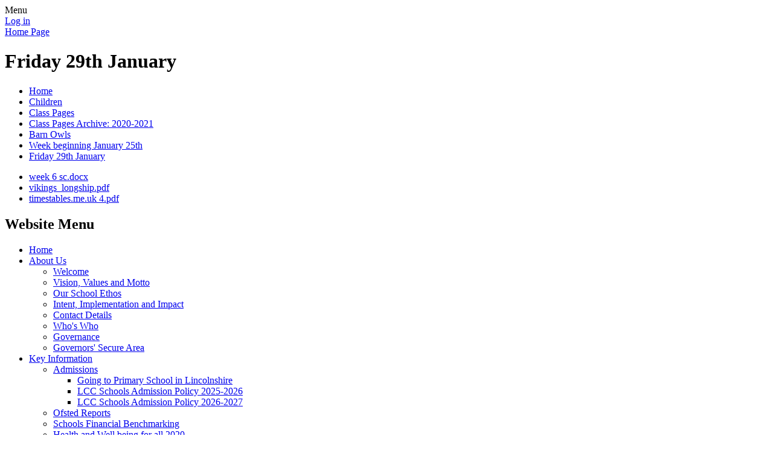

--- FILE ---
content_type: text/html; charset=utf-8
request_url: https://www.quadringprimary.co.uk/friday-29th-january/
body_size: 136596
content:

<!DOCTYPE html>

            <!--[if IE 6]><html class="lt-ie10 lt-ie9 lt-ie8 lt-ie7 ie6 ie responsive" lang="en"><![endif]-->
            <!--[if IE 7]><html class="lt-ie10 lt-ie9 lt-ie8 ie7 ie responsive" lang="en"><![endif]-->
            <!--[if IE 8]><html class="lt-ie10 lt-ie9 ie8 ie responsive" lang="en"><![endif]-->
            <!--[if IE 9]><html class="lt-ie10 ie9 ie responsive" lang="en"><![endif]-->
            <!--[if gt IE 9]><!--><html class="responsive" lang="en"><!--<![endif]-->
            
    <head>
        <meta charset="utf-8">
        <meta http-equiv="X-UA-Compatible" content="IE=edge,chrome=1">
        <meta name="viewport" content="width=device-width, initial-scale=1, user-scalable=no, minimal-ui">
        <meta name="keywords" content="Quadring Cowley & Brown's Primary School">
        <meta name="description" content="Quadring Cowley & Brown's Primary School">

        <title>Friday 29th January | Quadring Cowley & Brown's Primary School</title>

        




  <link rel="stylesheet" href="https://primarysite-prod-sorted.s3.amazonaws.com/static/7.0.4/gen/presenter_prologue_css.7b7812f9.css" type="text/css">




<style type="text/css">
  .ps_primarysite-editor_panel-site-coloured-content {
    background-color: #ffffff!important;
  }
</style>


  <link rel="stylesheet" href="https://primarysite-prod-sorted.s3.amazonaws.com/static/7.0.4/gen/all-site-icon-choices.034951b5.css" type="text/css">



        
        <link rel="shortcut icon" href="https://primarysite-prod.s3.amazonaws.com/theme/QuadringCowleyBrownsPrimarySchool/favicon.ico">
        <link rel="apple-touch-icon" href="https://primarysite-prod.s3.amazonaws.com/theme/QuadringCowleyBrownsPrimarySchool/apple-touch-icon-precomposed.png">
        <link rel="apple-touch-icon-precomposed" href="https://primarysite-prod.s3.amazonaws.com/theme/QuadringCowleyBrownsPrimarySchool/apple-touch-icon-precomposed.png">
        
        <meta name="application-name" content="Quadring Cowley & Brown's Primary School">
        <meta name="msapplication-TileColor" content="#ffc650">
        <meta name="msapplication-TileImage" content="https://primarysite-prod.s3.amazonaws.com/theme/QuadringCowleyBrownsPrimarySchool/metro-icon.png">

        
        <link rel="stylesheet" type="text/css" href="https://primarysite-prod.s3.amazonaws.com/theme/QuadringCowleyBrownsPrimarySchool/style-global.css">
        <link rel="stylesheet" type="text/css" media="(min-width: 981px)" href="https://primarysite-prod.s3.amazonaws.com/theme/QuadringCowleyBrownsPrimarySchool/style.css">
        <link rel="stylesheet" type="text/css" media="(max-width: 980px)" href="https://primarysite-prod.s3.amazonaws.com/theme/QuadringCowleyBrownsPrimarySchool/style-responsive.css">

        

        

<script>
  // This is the first instance of `window.psProps`, so if these values are removed, make sure
  // `window.psProps = {};` is still there because it's used in other places.
  window.psProps = {
    lazyLoadFallbackScript: 'https://primarysite-prod-sorted.s3.amazonaws.com/static/7.0.4/gen/lazy_load.1bfa9561.js',
    picturefillScript: 'https://primarysite-prod-sorted.s3.amazonaws.com/static/7.0.4/gen/picturefill.a26ebc92.js'
  };
</script>


  <script type="text/javascript" src="https://primarysite-prod-sorted.s3.amazonaws.com/static/7.0.4/gen/presenter_prologue_js.cfb79a3d.js"></script>


<script type="text/javascript">
  function ie() {
    for (var v = 3, el = document.createElement('b'), all = el.all || [];
      el.innerHTML = '<!--[if gt IE ' + (++v) + ']><i><![endif]-->', all[0]; );
    return v > 4 ? v : document.documentMode;
  }

  $(function() {
    switch (ie()) {
      case 10:
        ps.el.html.addClass('ie10');
      case 9:
      case 8:
        ps.el.body.prepend(
          '<div class="unsupported-browser">' +
            '<span class="warning-logo">&#xe00a; </span>' +
            'This website may not display correctly as you are using an old version of ' +
            'Internet Explorer. <a href="/primarysite/unsupported-browser/">More info</a>' +
          '</div>');
        break;
    }
  });
</script>

<script type="text/javascript">
  $(function() {
    ps.el.body
      .data('social_media_url', 'https://social.secure-primarysite.net/site/quadring/')
      .data('social_media_api', 'https://social.secure-primarysite.net/api/site-connected/quadring/')
      .data('STATIC_URL', 'https://primarysite-prod-sorted.s3.amazonaws.com/static/7.0.4/')
      .data('site_width', 730)
      .data('news_width', 542)
      .data('csrf_token', 'bHq1yIF46fi8qDJkUOc5FfN0IycX5xRTFVBscBZBMYjOT4D54lSK2Nb025rXc6vx')
      .data('disable_right_click', 'True')
      .data('normalize_css', 'https://primarysite-prod-sorted.s3.amazonaws.com/static/7.0.4/gen/normalize_css.7bf5a737.css')
      .data('ck_editor_counterbalances', 'https://primarysite-prod-sorted.s3.amazonaws.com/static/7.0.4/gen/ck_editor_counterbalances.2519b40e.css')
      .data('basic_site', false)
      // Seasonal Effects
      .data('include_seasonal_effects', '')
      .data('show_seasonal_effects_on_page', '')
      .data('seasonal_effect', '1')
      .data('can_enable_seasonal_effects', 'True')
      .data('seasonal_effect_active', 'False')
      .data('disablePicturesBlock', false)
      .data('hasNewCookiePopup', true);

    if (document.documentElement.dataset.userId) {
      window.updateCsrf();
    }
  });
</script>


<script>

function recaptchaCallback() {
    grecaptcha.ready(function() {
        var grecaptcha_execute = function(){
    grecaptcha.execute('6LcHwgAiAAAAAJ6ncdKlMyB1uNoe_CBvkfgBiJz1', {action: 'homepage'}).then(function(token) {
        document.querySelectorAll('input.django-recaptcha-hidden-field').forEach(function (value) {
            value.value = token;
        });
        return token;
    })
};
grecaptcha_execute()
setInterval(grecaptcha_execute, 120000);


    });
  };
</script>






    </head>

    <body>

        

        <div class="responsive-bar visible-small">
            <span class="navbar-toggle website-navbar-toggle visible-small" data-nav="website"></span>
            <span class="navigation-bar-title">Menu</span>
        </div>

 			<div class="bottom-container">
        <div class="container">
         
            <div class="inner-container">
              

                <span class="login-link small visible-large">
  <a href="https://quadring.secure-primarysite.net/accounts/login/primarysite/?next=/friday-29th-january/" rel="nofollow">Log in</a>

</span>

                <header class="main-header">
                    
                    <a href="/" class="home-link" title="Home Page">Home Page</a>

                    
                </header>

                <div class="content-container">
                    <h1 class="page-title">Friday 29th January</h1>

                    <ul class="breadcrumbs small">
                        <li><a href="/">Home</a></li>

<li><a href="/topic/children">Children</a></li>

<li><a href="/class-pages-1/">Class Pages</a></li>

<li><a href="/class-pages-archive-2020-2021/">Class Pages Archive: 2020-2021</a></li>

<li><a href="/barn-owls-5/">Barn Owls</a></li>

<li><a href="/week-beginning-january-24th/">Week beginning January 25th</a></li>

<li><a href="/friday-29th-january/">Friday 29th January</a></li>


                    </ul>

                    <div class="one-col-layout">
<div class="column-one">
<div class="ps_content_type_documents">
<div class="ps_rendered-documents">
  

  <ul class="inline-icon-compact ps_element-icon-small-stacked">
    
      <li>
        <span class="icon-image docx document-icon"></span>

        
          <a href="https://primarysite-prod-sorted.s3.amazonaws.com/quadring/UploadedDocument/95fbbb35a39340769b78d681027407ec/week-6-sc.docx">
        
          week 6  sc.docx
        </a>
      </li>
    
      <li>
        <span class="icon-image pdf document-icon"></span>

        
          <a href="https://primarysite-prod-sorted.s3.amazonaws.com/quadring/UploadedDocument/0c9b32b5bd3f4b9c89f089e6ba64c7f0/vikings_longship.pdf">
        
          vikings_longship.pdf
        </a>
      </li>
    
      <li>
        <span class="icon-image pdf document-icon"></span>

        
          <a href="https://primarysite-prod-sorted.s3.amazonaws.com/quadring/UploadedDocument/4b1df4444bb24519a41644ab2ec98699/timestables.me.uk-4.pdf">
        
          timestables.me.uk 4.pdf
        </a>
      </li>
    
  </ul>
</div>
</div>
</div>
</div>

                </div>

                <nav class="main-nav mobile-nav small">
                    <span class="close-mobile-nav" data-nav="website"></span>
                    <h2 class="ps_mobile-header">Website Menu</h2>

                    <ul>
                        <li class="ps_topic_link home-btn"><a href="/">Home</a></li>
                        <li class="ps_nav-top-level ps_submenu ps_topic_link ps_topic_slug_about-us"><a href="/topic/about-us" >About Us</a><ul><li class="  ps_page_link ps_page_slug_welcome"><a href="/welcome/" >Welcome</a></li>
<li class="  ps_page_link ps_page_slug_vision-values-and-motto"><a href="/vision-values-and-motto/" >Vision, Values and Motto</a></li>
<li class="  ps_page_link ps_page_slug_our-school-ethos"><a href="/our-school-ethos/" >Our School Ethos</a></li>
<li class="  ps_page_link ps_page_slug_intent-implementation-and-impact"><a href="/intent-implementation-and-impact/" >Intent, Implementation and Impact</a></li>
<li class="  ps_page_link ps_page_slug_contact-details"><a href="/contact-details/" >Contact Details</a></li>
<li class="  ps_page_link ps_page_slug_whos-who"><a href="/whos-who/" >Who&#x27;s Who</a></li>
<li class="  ps_page_link ps_page_slug_governance"><a href="/governance/" >Governance</a></li>
<li class="  ps_page_link ps_page_slug_governors-secure-area"><a href="/governors-secure-area/" >Governors&#x27; Secure Area</a></li></ul></li>
                        <li class="ps_nav-top-level ps_submenu ps_topic_link ps_topic_slug_key-information"><a href="/topic/key-information" >Key Information</a><ul><li class=" ps_submenu ps_page_link ps_page_slug_admissions"><a href="/admissions/" >Admissions</a><ul><li class="  ps_page_link ps_page_slug_going-to-primary-school-in-lincolnshire"><a href="/going-to-primary-school-in-lincolnshire/" >Going to Primary School in Lincolnshire</a></li>
<li class="  ps_page_link ps_page_slug_lcc-schools-admission-policy-2025-2026"><a href="/lcc-schools-admission-policy-2025-2026/" >LCC Schools Admission Policy 2025-2026</a></li>
<li class="  ps_page_link ps_page_slug_lcc-schools-admission-policy-2026-2027"><a href="/lcc-schools-admission-policy-2026-2027/" >LCC Schools Admission Policy 2026-2027</a></li></ul></li>
<li class="  ps_page_link ps_page_slug_ofsted-reports"><a href="/ofsted-reports/" >Ofsted Reports</a></li>
<li class="  ps_page_link ps_page_slug_schools-financial-benchmarking"><a href="/schools-financial-benchmarking/" >Schools Financial Benchmarking</a></li>
<li class=" ps_submenu ps_page_link ps_page_slug_wellbeing-for-all-2020"><a href="/wellbeing-for-all-2020/" >Health and Well being for all 2020</a><ul><li class="  ps_page_link ps_page_slug_supporting-home-learning-routines-planning-the-day"><a href="/supporting-home-learning-routines-planning-the-day/" >Supporting Home Learning Routines Planning the day checklist</a></li>
<li class="  ps_page_link ps_page_slug_eef-website-link-for-useful-resources-for-parents"><a href="/eef-website-link-for-useful-resources-for-parents/" >EEF Website link for useful resources for parents</a></li>
<li class="  ps_page_link ps_page_slug_nspcc-online-link-coronavirus-hub-information-and-"><a href="/nspcc-online-link-coronavirus-hub-information-and-/" >NSPCC online link - Coronavirus Hub information and support</a></li>
<li class=" ps_submenu ps_page_link ps_page_slug_quotes-for-positive-thoughts-1"><a href="/quotes-for-positive-thoughts-1/" >Quotes for Positive Thoughts</a><ul><li class="  ps_page_link ps_page_slug_tuesday-19th-may-2"><a href="/tuesday-19th-may-2/" >Tuesday 19th May</a></li>
<li class="  ps_page_link ps_page_slug_monday-18th-may-2"><a href="/monday-18th-may-2/" >Monday 18th May</a></li>
<li class="  ps_page_link ps_page_slug_friday-15th-may-4"><a href="/friday-15th-may-4/" >Friday 15th May</a></li>
<li class="  ps_page_link ps_page_slug_thursday-14th-may-4"><a href="/thursday-14th-may-4/" >Thursday 14th May</a></li>
<li class="  ps_page_link ps_page_slug_wednesday-13th-may-4"><a href="/wednesday-13th-may-4/" >Wednesday 13th May</a></li>
<li class="  ps_page_link ps_page_slug_tuesday-12th-may-5"><a href="/tuesday-12th-may-5/" >Tuesday 12th May</a></li>
<li class="  ps_page_link ps_page_slug_monday-11th-may-4"><a href="/monday-11th-may-4/" >Monday 11th May</a></li>
<li class="  ps_page_link ps_page_slug_friday-8th-may"><a href="/friday-8th-may/" >Friday 8th May</a></li>
<li class="  ps_page_link ps_page_slug_thursday-7th-may-2"><a href="/thursday-7th-may-2/" >Thursday 7th May</a></li>
<li class="  ps_page_link ps_page_slug_wednesday-6th-may-2"><a href="/wednesday-6th-may-2/" >Wednesday 6th May</a></li>
<li class="  ps_page_link ps_page_slug_tuesday-5th-may-2"><a href="/tuesday-5th-may-2/" >Tuesday 5th May</a></li>
<li class="  ps_page_link ps_page_slug_monday-4th-may-2"><a href="/monday-4th-may-2/" >Monday 4th May</a></li>
<li class="  ps_page_link ps_page_slug_friday-1st-may-2"><a href="/friday-1st-may-2/" >Friday 1st May</a></li>
<li class="  ps_page_link ps_page_slug_thursday-30th-april-2"><a href="/thursday-30th-april-2/" >Thursday 30th April</a></li>
<li class="  ps_page_link ps_page_slug_wednesday-29th-april-2"><a href="/wednesday-29th-april-2/" >Wednesday 29th April</a></li>
<li class="  ps_page_link ps_page_slug_tuesday-28th-april-2"><a href="/tuesday-28th-april-2/" >Tuesday 28th April</a></li>
<li class="  ps_page_link ps_page_slug_monday-27th-april-2"><a href="/monday-27th-april-2/" >Monday 27th April</a></li>
<li class="  ps_page_link ps_page_slug_friday-24th-april"><a href="/friday-24th-april/" >Friday 24th April</a></li>
<li class="  ps_page_link ps_page_slug_thursday-23rd-april"><a href="/thursday-23rd-april/" >Thursday 23rd April</a></li>
<li class="  ps_page_link ps_page_slug_wednesday-22nd-april"><a href="/wednesday-22nd-april/" >Wednesday 22nd April</a></li>
<li class="  ps_page_link ps_page_slug_tuesday-21st-april-2020-2"><a href="/tuesday-21st-april-2020-2/" >Tuesday 21st April</a></li>
<li class="  ps_page_link ps_page_slug_friday-17th-april"><a href="/friday-17th-april/" >Friday 17th April</a></li>
<li class="  ps_page_link ps_page_slug_thursday-16th-april"><a href="/thursday-16th-april/" >Thursday 16th April</a></li>
<li class="  ps_page_link ps_page_slug_wednesday-15th-april-3"><a href="/wednesday-15th-april-3/" >Wednesday 15th April</a></li>
<li class="  ps_page_link ps_page_slug_tuesday-14th-april-3"><a href="/tuesday-14th-april-3/" >Tuesday 14th April</a></li>
<li class="  ps_page_link ps_page_slug_monday-13th-april-3"><a href="/monday-13th-april-3/" >Monday 13th April</a></li></ul></li></ul></li>
<li class=" ps_submenu ps_page_link ps_page_slug_statutory-assessments"><a href="/statutory-assessments/" >Statutory Assessments </a><ul><li class="  ps_page_link ps_page_slug_what-is-the-phonics-screening-check"><a href="/what-is-the-phonics-screening-check/" >What is the Phonics Screening Check?</a></li>
<li class="  ps_page_link ps_page_slug_what-are-sats-1"><a href="/what-are-sats-1/" >What are SAT&#x27;s?</a></li>
<li class="  ps_page_link ps_page_slug_what-are-the-children-assessed-in-1"><a href="/what-are-the-children-assessed-in-1/" >What are the children assessed in?</a></li>
<li class="  ps_page_link ps_page_slug_when-will-ks1-sats-take-place-in-2022"><a href="/when-will-ks1-sats-take-place-in-2022/" >When will KS1 SAT&#x27;s take place in 2022?</a></li>
<li class="  ps_page_link ps_page_slug_useful-links-for-parentscarers-1"><a href="/useful-links-for-parentscarers-1/" >Useful Links for parents/carers</a></li>
<li class="  ps_page_link ps_page_slug_what-are-sats"><a href="/what-are-sats/" >What are SAT&#x27;s?</a></li>
<li class="  ps_page_link ps_page_slug_what-are-the-children-assessed-in"><a href="/what-are-the-children-assessed-in/" >What are the children assessed in?</a></li>
<li class="  ps_page_link ps_page_slug_when-will-ks2-sats-take-place-in-2022"><a href="/when-will-ks2-sats-take-place-in-2022/" >When will KS2 SATs take place in 2022?</a></li>
<li class="  ps_page_link ps_page_slug_useful-links-for-parentscarers"><a href="/useful-links-for-parentscarers/" >Useful Links for parents/carers</a></li>
<li class="  ps_page_link ps_page_slug_what-is-the-multiplication-tables-check"><a href="/what-is-the-multiplication-tables-check/" >What is the Multiplication Tables Check?</a></li>
<li class="  ps_page_link ps_page_slug_when-will-the-multiplication-tables-check-take-pla"><a href="/when-will-the-multiplication-tables-check-take-pla/" >When will the Multiplication Tables Check take place?</a></li>
<li class="  ps_page_link ps_page_slug_what-will-be-reported-to-parentscarers"><a href="/what-will-be-reported-to-parentscarers/" >What will be reported to parents/carers?</a></li>
<li class="  ps_page_link ps_page_slug_useful-links-for-parentscarers-2"><a href="/useful-links-for-parentscarers-2/" >Useful Links for parents/carers</a></li></ul></li>
<li class="  ps_page_link ps_page_slug_attainment-progress-performance-tables"><a href="/attainment-progress-performance-tables/" >Attainment, Progress &amp; Performance Tables</a></li>
<li class=" ps_submenu ps_page_link ps_page_slug_pupil-premium"><a href="/pupil-premium/" >Pupil Premium</a><ul><li class="  ps_page_link ps_page_slug_qcb-pp-strategy-plan-2023-2026-reviewed-december-2"><a href="/qcb-pp-strategy-plan-2023-2026-reviewed-december-2/" >QCB PP Strategy Plan 2023-2026 reviewed December 2025</a></li>
<li class="  ps_page_link ps_page_slug_registration-form-for-parents-to-complete-for-scho"><a href="/registration-form-for-parents-to-complete-for-scho/" >Registration Form for parents to complete for school to check eligibility for PP Free School meals</a></li>
<li class="  ps_page_link ps_page_slug_information-for-parents-criteria-and-how-to-apply"><a href="/information-for-parents-criteria-and-how-to-apply/" >Information for Parents - criteria and how to apply</a></li>
<li class="  ps_page_link ps_page_slug_lincolnshire-county-council-free-school-meal-guida"><a href="/lincolnshire-county-council-free-school-meal-guida/" >Lincolnshire County Council Free School Meal Guidance for Parents</a></li></ul></li>
<li class="  ps_page_link ps_page_slug_sport-premium"><a href="/sport-premium/" >Sport Premium</a></li>
<li class="  ps_page_link ps_page_slug_policies"><a href="/policies/" >Policies</a></li>
<li class=" ps_submenu ps_page_link ps_page_slug_sen"><a href="/sen/" >SEN</a><ul><li class="  ps_page_link ps_page_slug_acronyms-commonly-discussed-under-send-provision"><a href="/acronyms-commonly-discussed-under-send-provision/" >Acronyms Commonly discussed under SENd Provision</a></li>
<li class="  ps_page_link ps_page_slug_does-my-child-have-a-disability"><a href="/does-my-child-have-a-disability/" >Does my child have a disability?</a></li>
<li class="  ps_page_link ps_page_slug_special-educational-needs-provision"><a href="/special-educational-needs-provision/" >Special Educational Needs Provision</a></li>
<li class="  ps_page_link ps_page_slug_the-role-of-learning-support-assistants"><a href="/the-role-of-learning-support-assistants/" >The role of Learning Support Assistants</a></li>
<li class="  ps_page_link ps_page_slug_the-role-of-parents"><a href="/the-role-of-parents/" >The role of Parents</a></li>
<li class="  ps_page_link ps_page_slug_links-with-outside-agencies"><a href="/links-with-outside-agencies/" >Links with outside agencies</a></li></ul></li>
<li class="  ps_page_link ps_page_slug_equality-and-equality-objectives"><a href="/equality-and-equality-objectives/" >Equality and Equality Objectives</a></li>
<li class="  ps_page_link ps_page_slug_safeguarding-prevent-strategy"><a href="/safeguarding-prevent-strategy/" >Safeguarding &amp; Prevent Strategy</a></li>
<li class="  ps_page_link ps_page_slug_operation-encompass"><a href="/operation-encompass/" >Operation Encompass</a></li>
<li class="  ps_page_link ps_page_slug_gdpr-data-protection"><a href="/gdpr-data-protection/" >GDPR-Data Protection</a></li></ul></li>
                        <li class="ps_nav-top-level ps_submenu ps_topic_link ps_topic_slug_news-and-events"><a href="/topic/news-and-events" >News and Events</a><ul><li class="  ps_page_link ps_page_slug_vacanciesrecruitment"><a href="/vacanciesrecruitment/" >Vacancies/Recruitment</a></li>
<li class="  ps_page_link ps_page_slug_newsletters"><a href="/stream/newsletters/full/1/-//" >Newsletters</a></li>
<li class=" ps_submenu ps_page_link ps_page_slug_celebration-assemblies"><a href="/celebration-assemblies/" >Celebration Assemblies</a><ul><li class="  ps_page_link ps_page_slug_celebration-assemblies-autumn-term-1"><a href="/celebration-assemblies-autumn-term-1/" >Celebration Assemblies Autumn Term 1</a></li></ul></li>
<li class=" ps_submenu ps_page_link ps_page_slug_term-dates"><a href="/term-dates/" >Term Dates</a><ul><li class="  ps_page_link ps_page_slug_2025-2026"><a href="/2025-2026/" >2025-2026</a></li>
<li class="  ps_page_link ps_page_slug_2026-2027"><a href="/2026-2027/" >2026-2027</a></li></ul></li>
<li class="  ps_page_link ps_page_slug_calendar"><a href="/diary/list/" >Calendar</a></li>
<li class=" ps_submenu ps_page_link ps_page_slug_attendance"><a href="/attendance/" >Attendance</a><ul><li class=" ps_submenu ps_page_link ps_page_slug_weekly-attendance"><a href="/weekly-attendance/" >Weekly Attendance</a><ul><li class="  ps_page_link ps_page_slug_attendance-20th-24th-september-2021"><a href="/attendance-20th-24th-september-2021/" >Attendance 20th -24th September 2021</a></li>
<li class="  ps_page_link ps_page_slug_attendance-13th-17th-september-2021"><a href="/attendance-13th-17th-september-2021/" >Attendance 13th - 17th September 2021</a></li>
<li class="  ps_page_link ps_page_slug_attendance-6th-10th-september-2021"><a href="/attendance-6th-10th-september-2021/" >Attendance 6th - 10th September 2021</a></li></ul></li>
<li class="  ps_page_link ps_page_slug_termly-attendance"><a href="/termly-attendance/" >Termly Attendance</a></li></ul></li>
<li class="  ps_page_link ps_page_slug_anti-bullying-week"><a href="/anti-bullying-week/" >Anti-Bullying Week </a></li>
<li class="  ps_page_link ps_page_slug_event-days-and-trips"><a href="/event-days-and-trips/" >Event days and Trips</a></li>
<li class="  ps_page_link ps_page_slug_weekly-celebration-assembly"><a href="/weekly-celebration-assembly/" >Weekly Celebration Assembly</a></li>
<li class=" ps_submenu ps_page_link ps_page_slug_covid-19-coronavirus-information-and-updates"><a href="/covid-19-coronavirus-information-and-updates/" >COVID -19 Coronavirus information and updates</a><ul><li class="  ps_page_link ps_page_slug_information-on-key-worker-status"><a href="/information-on-key-worker-status/" >Information on Key Worker Status</a></li>
<li class="  ps_page_link ps_page_slug_information-regarding-mid-year-admissions-during-n"><a href="/information-regarding-mid-year-admissions-during-n/" >Information regarding Mid-year admissions during National Lockdown</a></li>
<li class="  ps_page_link ps_page_slug_letter-to-parentscarers-regarding-remote-education"><a href="/letter-to-parentscarers-regarding-remote-education/" >Letter to parents/carers regarding Remote Education 5th January 2021</a></li>
<li class="  ps_page_link ps_page_slug_letter-to-parents-4th-january-2021"><a href="/letter-to-parents-4th-january-2021/" >Letter to parents 4th January 2021</a></li>
<li class="  ps_page_link ps_page_slug_govuk-tier-4-guidance"><a href="/govuk-tier-4-guidance/" >GOV.UK - Tier 4 Guidance - weblink</a></li>
<li class="  ps_page_link ps_page_slug_govuk-guidance-for-schools"><a href="/govuk-guidance-for-schools/" >GOV.UK - Guidance for Schools - weblink</a></li>
<li class="  ps_page_link ps_page_slug_letter-to-parentscarers-1st-january-2021"><a href="/letter-to-parentscarers-1st-january-2021/" >Letter to Parents/Carers 1st January 2021</a></li>
<li class="  ps_page_link ps_page_slug_govuk-tier-4-guidance-for-childcare-and-wrap-aroun"><a href="/govuk-tier-4-guidance-for-childcare-and-wrap-aroun/" >GOV.UK Tier 4 Guidance for Childcare and wrap around care</a></li>
<li class="  ps_page_link ps_page_slug_tier-4-government-guidance"><a href="/tier-4-government-guidance/" >Tier 4 Government Guidance - CAN&#x27;s and CANNOT&#x27;s</a></li>
<li class="  ps_page_link ps_page_slug_1st-november-additional-warm-clothing-for-the-autu"><a href="/1st-november-additional-warm-clothing-for-the-autu/" >1st November additional warm clothing for the Autumn and Winter months</a></li>
<li class="  ps_page_link ps_page_slug_letter-to-parentscarers-regarding-second-national-"><a href="/letter-to-parentscarers-regarding-second-national-/" >Letter to parents/carers regarding second National Lockdown 1st November 2020</a></li>
<li class="  ps_page_link ps_page_slug_department-of-health-letter-to-parents-regarding-w"><a href="/department-of-health-letter-to-parents-regarding-w/" >Department of Health Letter to parents regarding when to have a test for COVID-19 September 2020</a></li>
<li class="  ps_page_link ps_page_slug_covid-symptoms-and-actions-to-take-september-2020"><a href="/covid-symptoms-and-actions-to-take-september-2020/" >COVID symptoms and actions to take September 2020</a></li>
<li class="  ps_page_link ps_page_slug_advice-for-those-who-are-vulnerable-or-at-risk-acc"><a href="/advice-for-those-who-are-vulnerable-or-at-risk-acc/" >Advice for those who are vulnerable or at risk according to Government Guidelines</a></li>
<li class="  ps_page_link ps_page_slug_updated-guidance-regarding-self-isolation-and-st-1"><a href="/updated-guidance-regarding-self-isolation-and-st-1/" >Updated Guidance regarding self-isolation and stay at home advice 17th March</a></li>
<li class="  ps_page_link ps_page_slug_relevant-links-for-updated-advice-and-information"><a href="/relevant-links-for-updated-advice-and-information/" >Relevant links for updated  advice and information</a></li>
<li class="  ps_page_link ps_page_slug_dos-and-donts-advice-from-public-health-england"><a href="/dos-and-donts-advice-from-public-health-england/" >Do&#x27;s and Dont&#x27;s advice from Public Health England</a></li>
<li class="  ps_page_link ps_page_slug_updated-guidance-regarding-self-isolation-and-stay"><a href="/updated-guidance-regarding-self-isolation-and-stay/" >Updated guidance regarding self-isolation and stay at home advice 16th March 2020</a></li>
<li class="  ps_page_link ps_page_slug_public-health-england-stay-at-home-guidance-for-pe"><a href="/public-health-england-stay-at-home-guidance-for-pe/" >Public Health England Stay at home: Guidance for people with confirmed or possible coronavirus (COVID-19) infection</a></li>
<li class="  ps_page_link ps_page_slug_general-information"><a href="/general-information/" >General Information</a></li>
<li class="  ps_page_link ps_page_slug_how-to-wash-your-hands-properly"><a href="/how-to-wash-your-hands-properly/" >How to wash your hands properly</a></li>
<li class="  ps_page_link ps_page_slug_teach-children-how-to-wash-their-hands-properly"><a href="/teach-children-how-to-wash-their-hands-properly/" >Teach Children how to wash their hands properly</a></li>
<li class="  ps_page_link ps_page_slug_washing-hands-poster"><a href="/washing-hands-poster/" >Washing hands poster</a></li>
<li class="  ps_page_link ps_page_slug_relevant-web-links-for-information-and-advice"><a href="/relevant-web-links-for-information-and-advice/" >Relevant web links for information and advice</a></li>
<li class="  ps_page_link ps_page_slug_critical-incident-plan-march-2020"><a href="/critical-incident-plan-march-2020/" >Critical Incident Plan March 2020</a></li>
<li class="  ps_page_link ps_page_slug_letter-to-parentscarers-regarding-changes-to-schoo"><a href="/letter-to-parentscarers-regarding-changes-to-schoo/" >Letter to parents/carers regarding changes to school procedures/routines</a></li>
<li class="  ps_page_link ps_page_slug_letter-to-parents-regarding-changes-to-after-schoo"><a href="/letter-to-parents-regarding-changes-to-after-schoo/" >Letter to parents regarding changes to after school clubs</a></li>
<li class="  ps_page_link ps_page_slug_letter-to-parents-regarding-any-future-school-clos"><a href="/letter-to-parents-regarding-any-future-school-clos/" >Letter to parents regarding any future school closures March 2020</a></li>
<li class="  ps_page_link ps_page_slug_letter-to-parents-regarding-key-workers-and-vulner"><a href="/letter-to-parents-regarding-key-workers-and-vulner/" >Letter to parents regarding Key Workers and Vulnerable children 20th March 2020</a></li>
<li class="  ps_page_link ps_page_slug_letter-to-parents-regarding-school-closure-updates"><a href="/letter-to-parents-regarding-school-closure-updates/" >Letter to parents regarding school closure updates 19th March</a></li>
<li class="  ps_page_link ps_page_slug_letter-to-parents-regarding-school-closure-from-fr"><a href="/letter-to-parents-regarding-school-closure-from-fr/" >Letter to parents regarding school closure from Friday 20th March</a></li>
<li class="  ps_page_link ps_page_slug_information-for-parents-20th-march-2020"><a href="/information-for-parents-20th-march-2020/" >Information for Parents 20th March 2020</a></li>
<li class="  ps_page_link ps_page_slug_information-for-educational-settings-20th-march-20"><a href="/information-for-educational-settings-20th-march-20/" >Information for Educational Settings 20th March 2020</a></li></ul></li>
<li class=" ps_submenu ps_page_link ps_page_slug_community-events"><a href="/community-events/" >Community Events </a><ul><li class="  ps_page_link ps_page_slug_quadring-church-open-day-saturday-4th-september-20"><a href="/quadring-church-open-day-saturday-4th-september-20/" >Quadring Church Open Day Saturday 4th September 2021</a></li></ul></li>
<li class="  ps_page_link ps_page_slug_world-book-day-2021"><a href="/world-book-day-2021/" >World Book Day 2021</a></li>
<li class=" ps_submenu ps_page_link ps_page_slug_remote-education-2020-2021"><a href="/remote-education-2020-2021/" >Remote Education 2020-2021</a><ul><li class="  ps_page_link ps_page_slug_remote-education-policy-reviewed-january-2021"><a href="/remote-education-policy-reviewed-january-2021/" >Remote Education Policy reviewed January 2021</a></li>
<li class="  ps_page_link ps_page_slug_remote-education-policy-appendix-a-for-parentscare"><a href="/remote-education-policy-appendix-a-for-parentscare/" >Remote Education Policy Appendix A for parents/carers</a></li>
<li class="  ps_page_link ps_page_slug_remote-education-policy-addendum-january-2021-na-1"><a href="/remote-education-policy-addendum-january-2021-na-1/" >Remote Education Policy Addendum January 2021 National Lockdown</a></li>
<li class="  ps_page_link ps_page_slug_remote-education-plan-information-for-parentscar-1"><a href="/remote-education-plan-information-for-parentscar-1/" >Remote Education Plan Information for Parents/Carers January 2021</a></li>
<li class="  ps_page_link ps_page_slug_remote-education-plan-january-2021"><a href="/remote-education-plan-january-2021/" >Remote Education Plan January 2021</a></li>
<li class="  ps_page_link ps_page_slug_microsoft-teams-1"><a href="/microsoft-teams-1/" >Microsoft Teams</a></li></ul></li>
<li class=" ps_submenu ps_page_link ps_page_slug_recovery-plan-september-2020"><a href="/recovery-plan-september-2020/" >Recovery Reconnection Plan 2020 - 2021</a><ul><li class="  ps_page_link ps_page_slug_recovery-reconnection-plan-1st-january-2021"><a href="/recovery-reconnection-plan-1st-january-2021/" >Recovery Reconnection Plan 1st January 2021</a></li></ul></li>
<li class="  ps_page_link ps_page_slug_extreme-reading-challenge"><a href="/extreme-reading-challenge/" >Extreme Reading Challenge</a></li>
<li class="  ps_page_link ps_page_slug_team-points"><a href="/team-points/" >Team Points</a></li>
<li class="  ps_page_link ps_page_slug_latest-news"><a href="/stream/news/full/1/-//" >Latest News</a></li></ul></li>
                        <li class="ps_nav-top-level ps_submenu ps_topic_link ps_topic_slug_parents"><a href="/topic/parents" >Parents</a><ul><li class="  ps_page_link ps_page_slug_absence-attendance"><a href="/absence-attendance/" >Absence &amp; Attendance</a></li>
<li class=" ps_submenu ps_page_link ps_page_slug_internet-safety-information-and-resources"><a href="/internet-safety-information-and-resources/" >Internet Safety Information and Resources </a><ul><li class="  ps_page_link ps_page_slug_information-leaflets-for-parentscarers"><a href="/information-leaflets-for-parentscarers/" >Information leaflets for parents/carers</a></li>
<li class=" ps_submenu ps_page_link ps_page_slug_webinars-and-information-sessions"><a href="/webinars-and-information-sessions/" >Webinars and information sessions</a><ul><li class="  ps_page_link ps_page_slug_nspcc-gaming-safety-workshop"><a href="/nspcc-gaming-safety-workshop/" >NSPCC Gaming Safety Workshop</a></li>
<li class="  ps_page_link ps_page_slug_cyber-crime-webinar-online-safety"><a href="/cyber-crime-webinar-online-safety/" >Cyber Crime Webinar Online Safety</a></li></ul></li>
<li class="  ps_page_link ps_page_slug_resources-to-use-at-home"><a href="/resources-to-use-at-home/" >Resources to use at home</a></li>
<li class="  ps_page_link ps_page_slug_useful-websites"><a href="/useful-websites/" >Useful websites</a></li></ul></li>
<li class=" ps_submenu ps_page_link ps_page_slug_safety-at-home-and-in-the-environment"><a href="/safety-at-home-and-in-the-environment/" >Safety at home and in the environment </a><ul><li class="  ps_page_link ps_page_slug_lincs-fire-and-rescue-staywise-website"><a href="/lincs-fire-and-rescue-staywise-website/" >Lincs Fire and Rescue Staywise website</a></li></ul></li>
<li class=" ps_submenu ps_page_link ps_page_slug_community-services-and-agency-support-and-informat"><a href="/community-services-and-agency-support-and-informat/" >Community Services and Agency Support and Information </a><ul><li class="  ps_page_link ps_page_slug_information-and-events"><a href="/information-and-events/" >Information and events</a></li>
<li class="  ps_page_link ps_page_slug_newsletters-1"><a href="/newsletters-1/" >Newsletters</a></li>
<li class="  ps_page_link ps_page_slug_information-and-events-1"><a href="/information-and-events-1/" >Information and Events</a></li>
<li class="  ps_page_link ps_page_slug_family-learning-courses"><a href="/family-learning-courses/" >Family Learning Courses</a></li></ul></li>
<li class="  ps_page_link ps_page_slug_relationships-education-pshershe-information-for-p"><a href="/relationships-education-pshershe-information-for-p/" >Relationships Education PSHE/RSHE Information for Parents</a></li>
<li class=" ps_submenu ps_page_link ps_page_slug_quadring-friends-of-the-school-pta"><a href="/quadring-friends-of-the-school-pta/" >Quadring Friends of the School PTA</a><ul><li class="  ps_page_link ps_page_slug_fos-facebook-page"><a href="/fos-facebook-page/" >FOS Facebook Page</a></li>
<li class="  ps_page_link ps_page_slug_stickins-name-labels-for-children-and-parentscarer"><a href="/stickins-name-labels-for-children-and-parentscarer/" >Stickins Name Labels for children and parents/carers</a></li>
<li class="  ps_page_link ps_page_slug_the-big-pta-raffle-2022"><a href="/the-big-pta-raffle-2022/" >The Big PTA Raffle 2022</a></li></ul></li>
<li class="  ps_page_link ps_page_slug_transition-to-secondary-school-resources"><a href="/transition-to-secondary-school-resources/" >Transition to secondary school - resources</a></li>
<li class=" ps_submenu ps_page_link ps_page_slug_school-closures-information-and-advice-on-learning"><a href="/school-closures-information-and-advice-on-learning/" >School Closures Information and advice on learning at home.</a><ul><li class="  ps_page_link ps_page_slug_letter-to-families"><a href="/letter-to-families/" >Letter to families</a></li>
<li class="  ps_page_link ps_page_slug_virtual-sports-week-13th-17th-july-2020"><a href="/virtual-sports-week-13th-17th-july-2020/" >Virtual Sports Week 13th - 17th July 2020</a></li>
<li class="  ps_page_link ps_page_slug_handwriting-resources"><a href="/handwriting-resources/" >Handwriting Resources - see video channel</a></li>
<li class="  ps_page_link ps_page_slug_phonics-letters-and-sounds-resources"><a href="/phonics-letters-and-sounds-resources/" >Phonics - Letters and Sounds Resources</a></li>
<li class="  ps_page_link ps_page_slug_orchard-class-learning-at-home"><a href="/orchard-class-learning-at-home/" >Orchard Class Learning at Home</a></li>
<li class=" ps_submenu ps_page_link ps_page_slug_robins-class-learning-at-home"><a href="/robins-class-learning-at-home/" >Robins Class Learning at Home</a><ul><li class=" ps_submenu ps_page_link ps_page_slug_year-1"><a href="/year-1/" >Year 1</a><ul><li class="  ps_page_link ps_page_slug_monday-13th-july"><a href="/monday-13th-july/" >Monday 13th July</a></li>
<li class="  ps_page_link ps_page_slug_tuesday-14th-july"><a href="/tuesday-14th-july/" >Tuesday 14th July</a></li>
<li class="  ps_page_link ps_page_slug_wednesday-15th-july"><a href="/wednesday-15th-july/" >Wednesday 15th July</a></li>
<li class="  ps_page_link ps_page_slug_thursday-16th-july"><a href="/thursday-16th-july/" >Thursday 16th July</a></li>
<li class="  ps_page_link ps_page_slug_friday-17th-july"><a href="/friday-17th-july/" >Friday 17th July</a></li>
<li class="  ps_page_link ps_page_slug_monday-6th-july"><a href="/monday-6th-july/" >Monday 6th July</a></li>
<li class="  ps_page_link ps_page_slug_tuesday-7th-july"><a href="/tuesday-7th-july/" >Tuesday 7th July</a></li>
<li class="  ps_page_link ps_page_slug_wednesday-8th-july"><a href="/wednesday-8th-july/" >Wednesday 8th July</a></li>
<li class="  ps_page_link ps_page_slug_thursday-9th-july"><a href="/thursday-9th-july/" >Thursday 9th July</a></li>
<li class="  ps_page_link ps_page_slug_friday-10th-july"><a href="/friday-10th-july/" >Friday 10th July</a></li>
<li class="  ps_page_link ps_page_slug_monday-29th-june"><a href="/monday-29th-june/" >Monday 29th June</a></li>
<li class="  ps_page_link ps_page_slug_tuesday-30th-june"><a href="/tuesday-30th-june/" >Tuesday 30th June</a></li>
<li class="  ps_page_link ps_page_slug_wednesday-1st-july"><a href="/wednesday-1st-july/" >Wednesday 1st July</a></li>
<li class="  ps_page_link ps_page_slug_thursday-2nd-july"><a href="/thursday-2nd-july/" >Thursday 2nd July</a></li>
<li class="  ps_page_link ps_page_slug_wednesday-3rd-july"><a href="/wednesday-3rd-july/" >Friday 3rd July</a></li>
<li class="  ps_page_link ps_page_slug_monday-22nd-june"><a href="/monday-22nd-june/" >Monday 22nd June</a></li>
<li class="  ps_page_link ps_page_slug_tuesday-23rd-june"><a href="/tuesday-23rd-june/" >Tuesday 23rd June</a></li>
<li class="  ps_page_link ps_page_slug_wednesday-24th-june"><a href="/wednesday-24th-june/" >Wednesday 24th June</a></li>
<li class="  ps_page_link ps_page_slug_thursday-25th-june"><a href="/thursday-25th-june/" >Thursday 25th June</a></li>
<li class="  ps_page_link ps_page_slug_friday-26th-june"><a href="/friday-26th-june/" >Friday 26th June</a></li>
<li class="  ps_page_link ps_page_slug_monday-15th-june"><a href="/monday-15th-june/" >Monday 15th June</a></li>
<li class="  ps_page_link ps_page_slug_tuesday-16th-june"><a href="/tuesday-16th-june/" >Tuesday 16th June</a></li>
<li class="  ps_page_link ps_page_slug_wednesday-17th-june"><a href="/wednesday-17th-june/" >Wednesday 17th June</a></li>
<li class="  ps_page_link ps_page_slug_thursday-18th-june"><a href="/thursday-18th-june/" >Thursday 18th June</a></li>
<li class="  ps_page_link ps_page_slug_friday-19th-june"><a href="/friday-19th-june/" >Friday 19th June</a></li>
<li class="  ps_page_link ps_page_slug_monday-8th-june"><a href="/monday-8th-june/" >Monday 8th June</a></li>
<li class="  ps_page_link ps_page_slug_tuesday-9th-june"><a href="/tuesday-9th-june/" >Tuesday 9th June</a></li>
<li class="  ps_page_link ps_page_slug_wednesday-10th-june"><a href="/wednesday-10th-june/" >Wednesday 10th June</a></li>
<li class="  ps_page_link ps_page_slug_thursday-11th-june"><a href="/thursday-11th-june/" >Thursday 11th June</a></li>
<li class="  ps_page_link ps_page_slug_friday-12th-june"><a href="/friday-12th-june/" >Friday 12th June</a></li>
<li class="  ps_page_link ps_page_slug_monday-1st-june"><a href="/monday-1st-june/" >Monday 1st June</a></li>
<li class="  ps_page_link ps_page_slug_tuesday-2nd-june"><a href="/tuesday-2nd-june/" >Tuesday 2nd June</a></li>
<li class="  ps_page_link ps_page_slug_wedneday-3rd-june"><a href="/wedneday-3rd-june/" >Wedneday 3rd June</a></li>
<li class="  ps_page_link ps_page_slug_thursday-4th-june"><a href="/thursday-4th-june/" >Thursday 4th June</a></li>
<li class="  ps_page_link ps_page_slug_friday-5th-june"><a href="/friday-5th-june/" >Friday 5th June</a></li>
<li class="  ps_page_link ps_page_slug_additional-learning-activities-8"><a href="/additional-learning-activities-8/" >Additional Learning Activities</a></li>
<li class="  ps_page_link ps_page_slug_monday-18th-may"><a href="/monday-18th-may/" >Monday 18th May</a></li>
<li class="  ps_page_link ps_page_slug_tuesday-19th-may"><a href="/tuesday-19th-may/" >Tuesday 19th May</a></li>
<li class="  ps_page_link ps_page_slug_wednesday-20th-may"><a href="/wednesday-20th-may/" >Wednesday 20th May</a></li>
<li class="  ps_page_link ps_page_slug_thursday-21st-may-friday-22nd-may"><a href="/thursday-21st-may-friday-22nd-may/" >Thursday 21st May &amp; Friday 22nd May</a></li>
<li class="  ps_page_link ps_page_slug_additonal-learning-activities-1"><a href="/additonal-learning-activities-1/" >Additonal Learning Activities</a></li>
<li class="  ps_page_link ps_page_slug_monday-11th-may-2"><a href="/monday-11th-may-2/" >Monday 11th May</a></li>
<li class="  ps_page_link ps_page_slug_tuesday-12th-may-2"><a href="/tuesday-12th-may-2/" >Tuesday 12th May</a></li>
<li class="  ps_page_link ps_page_slug_wednesday-13th-may-2"><a href="/wednesday-13th-may-2/" >Wednesday 13th May</a></li>
<li class="  ps_page_link ps_page_slug_thursday-14th-may-2"><a href="/thursday-14th-may-2/" >Thursday 14th May</a></li>
<li class="  ps_page_link ps_page_slug_friday-15th-may-2"><a href="/friday-15th-may-2/" >Friday 15th May</a></li>
<li class="  ps_page_link ps_page_slug_additional-learning-activities-5"><a href="/additional-learning-activities-5/" >Additional Learning Activities</a></li>
<li class="  ps_page_link ps_page_slug_monday-4th-may"><a href="/monday-4th-may/" >Monday 4th May</a></li>
<li class="  ps_page_link ps_page_slug_tuesday-5th-may"><a href="/tuesday-5th-may/" >Tuesday 5th May</a></li>
<li class="  ps_page_link ps_page_slug_wednesday-6th-may"><a href="/wednesday-6th-may/" >Wednesday 6th May</a></li>
<li class="  ps_page_link ps_page_slug_thursday-7th-may"><a href="/thursday-7th-may/" >Thursday 7th May</a></li>
<li class="  ps_page_link ps_page_slug_additional-learning-activities-3"><a href="/additional-learning-activities-3/" >Additional Learning Activities</a></li>
<li class="  ps_page_link ps_page_slug_monday-27th-april"><a href="/monday-27th-april/" >Monday 27th April</a></li>
<li class="  ps_page_link ps_page_slug_tuesday-28th-april"><a href="/tuesday-28th-april/" >Tuesday 28th April</a></li>
<li class="  ps_page_link ps_page_slug_wednesday-29th-april"><a href="/wednesday-29th-april/" >Wednesday 29th April</a></li>
<li class="  ps_page_link ps_page_slug_thursday-30th-april"><a href="/thursday-30th-april/" >Thursday 30th April</a></li>
<li class="  ps_page_link ps_page_slug_friday-1st-may"><a href="/friday-1st-may/" >Friday 1st May</a></li>
<li class="  ps_page_link ps_page_slug_additional-learning-activities-2"><a href="/additional-learning-activities-2/" >Additional Learning Activities</a></li>
<li class="  ps_page_link ps_page_slug_monday-20th-april-2020"><a href="/monday-20th-april-2020/" >Monday 20th April 2020</a></li>
<li class="  ps_page_link ps_page_slug_tuesday-21st-april-2020"><a href="/tuesday-21st-april-2020/" >Tuesday 21st April 2020</a></li>
<li class="  ps_page_link ps_page_slug_wednesday-22nd-april-2020"><a href="/wednesday-22nd-april-2020/" >Wednesday 22nd April 2020</a></li>
<li class="  ps_page_link ps_page_slug_thursday-23rd-april-2020"><a href="/thursday-23rd-april-2020/" >Thursday 23rd April 2020</a></li>
<li class="  ps_page_link ps_page_slug_friday-24th-april-2020"><a href="/friday-24th-april-2020/" >Friday 24th April 2020</a></li>
<li class="  ps_page_link ps_page_slug_additional-learning-activities"><a href="/additional-learning-activities/" >Additional Learning Activities</a></li></ul></li>
<li class=" ps_submenu ps_page_link ps_page_slug_year-2"><a href="/year-2/" >Year 2</a><ul><li class="  ps_page_link ps_page_slug_monday-13th-july-1"><a href="/monday-13th-july-1/" >Monday 13th July</a></li>
<li class="  ps_page_link ps_page_slug_tuesday-14th-july-1"><a href="/tuesday-14th-july-1/" >Tuesday 14th July</a></li>
<li class="  ps_page_link ps_page_slug_wednesday-15th-july-1"><a href="/wednesday-15th-july-1/" >Wednesday 15th July</a></li>
<li class="  ps_page_link ps_page_slug_thursday-16th-july-1"><a href="/thursday-16th-july-1/" >Thursday 16th July</a></li>
<li class="  ps_page_link ps_page_slug_friday-17th-july-1"><a href="/friday-17th-july-1/" >Friday 17th July</a></li>
<li class="  ps_page_link ps_page_slug_monday-6th-july-1"><a href="/monday-6th-july-1/" >Monday 6th July</a></li>
<li class="  ps_page_link ps_page_slug_tuesday-7th-july-1"><a href="/tuesday-7th-july-1/" >Tuesday 7th July</a></li>
<li class="  ps_page_link ps_page_slug_wednesday-8th-july-1"><a href="/wednesday-8th-july-1/" >Wednesday 8th July</a></li>
<li class="  ps_page_link ps_page_slug_thursday-9th-july-1"><a href="/thursday-9th-july-1/" >Thursday 9th July</a></li>
<li class="  ps_page_link ps_page_slug_friday-10th-july-1"><a href="/friday-10th-july-1/" >Friday 10th July</a></li>
<li class="  ps_page_link ps_page_slug_monday-29th-june-1"><a href="/monday-29th-june-1/" >Monday 29th June</a></li>
<li class="  ps_page_link ps_page_slug_tuesday-30th-june-1"><a href="/tuesday-30th-june-1/" >Tuesday 30th June</a></li>
<li class="  ps_page_link ps_page_slug_wednesday-1st-july-1"><a href="/wednesday-1st-july-1/" >Wednesday 1st July</a></li>
<li class="  ps_page_link ps_page_slug_thursday-2nd-july-1"><a href="/thursday-2nd-july-1/" >Thursday 2nd July</a></li>
<li class="  ps_page_link ps_page_slug_friday-3rd-july"><a href="/friday-3rd-july/" >Friday 3rd July</a></li>
<li class="  ps_page_link ps_page_slug_monday-22nd-june-1"><a href="/monday-22nd-june-1/" >Monday 22nd June</a></li>
<li class="  ps_page_link ps_page_slug_tuesday-23rd-june-1"><a href="/tuesday-23rd-june-1/" >Tuesday 23rd June</a></li>
<li class="  ps_page_link ps_page_slug_wednesday-24th-june-1"><a href="/wednesday-24th-june-1/" >Wednesday 24th June</a></li>
<li class="  ps_page_link ps_page_slug_thursday-25th-june-1"><a href="/thursday-25th-june-1/" >Thursday 25th June</a></li>
<li class="  ps_page_link ps_page_slug_friday-26th-june-1"><a href="/friday-26th-june-1/" >Friday 26th June</a></li>
<li class="  ps_page_link ps_page_slug_monday-15th-june-1"><a href="/monday-15th-june-1/" >Monday 15th June</a></li>
<li class="  ps_page_link ps_page_slug_tuesday-16th-june-1"><a href="/tuesday-16th-june-1/" >Tuesday 16th June</a></li>
<li class="  ps_page_link ps_page_slug_wednesday-17th-june-1"><a href="/wednesday-17th-june-1/" >Wednesday 17th June</a></li>
<li class="  ps_page_link ps_page_slug_thursday-18th-june-1"><a href="/thursday-18th-june-1/" >Thursday 18th June</a></li>
<li class="  ps_page_link ps_page_slug_friday-19th-june-1"><a href="/friday-19th-june-1/" >Friday 19th June</a></li>
<li class="  ps_page_link ps_page_slug_monday-8th-june-1"><a href="/monday-8th-june-1/" >Monday 8th June</a></li>
<li class="  ps_page_link ps_page_slug_tuesday-9th-june-1"><a href="/tuesday-9th-june-1/" >Tuesday 9th June</a></li>
<li class="  ps_page_link ps_page_slug_wednesday-10th-june-1"><a href="/wednesday-10th-june-1/" >Wednesday 10th June</a></li>
<li class="  ps_page_link ps_page_slug_thursday-11th-june-1"><a href="/thursday-11th-june-1/" >Thursday 11th June</a></li>
<li class="  ps_page_link ps_page_slug_friday-12th-june-1"><a href="/friday-12th-june-1/" >Friday 12th June</a></li>
<li class="  ps_page_link ps_page_slug_monday-1st-june-1"><a href="/monday-1st-june-1/" >Monday 1st June</a></li>
<li class="  ps_page_link ps_page_slug_tuesday-2nd-june-1"><a href="/tuesday-2nd-june-1/" >Tuesday 2nd June</a></li>
<li class="  ps_page_link ps_page_slug_wednesday-3rd-june"><a href="/wednesday-3rd-june/" >Wednesday 3rd June</a></li>
<li class="  ps_page_link ps_page_slug_thursday-4th-june-1"><a href="/thursday-4th-june-1/" >Thursday 4th June</a></li>
<li class="  ps_page_link ps_page_slug_friday-5th-june-1"><a href="/friday-5th-june-1/" >Friday 5th June</a></li>
<li class="  ps_page_link ps_page_slug_additional-learning-activities-9"><a href="/additional-learning-activities-9/" >Additional Learning Activities</a></li>
<li class="  ps_page_link ps_page_slug_monday-18th-may-1"><a href="/monday-18th-may-1/" >Monday 18th May</a></li>
<li class="  ps_page_link ps_page_slug_tuesday-19th-may-1"><a href="/tuesday-19th-may-1/" >Tuesday 19th May</a></li>
<li class="  ps_page_link ps_page_slug_wednesday-20th-may-1"><a href="/wednesday-20th-may-1/" >Wednesday 20th May</a></li>
<li class="  ps_page_link ps_page_slug_thursday-21st-may-friday-22nd-may-1"><a href="/thursday-21st-may-friday-22nd-may-1/" >Thursday 21st May &amp; Friday 22nd May</a></li>
<li class="  ps_page_link ps_page_slug_additional-learning-activities-7"><a href="/additional-learning-activities-7/" >Additional Learning Activities</a></li>
<li class="  ps_page_link ps_page_slug_monday-11th-may-3"><a href="/monday-11th-may-3/" >Monday 11th May</a></li>
<li class="  ps_page_link ps_page_slug_tuesday-12th-may-3"><a href="/tuesday-12th-may-3/" >Tuesday 12th May</a></li>
<li class="  ps_page_link ps_page_slug_wednesday-13th-may-3"><a href="/wednesday-13th-may-3/" >Wednesday 13th May</a></li>
<li class="  ps_page_link ps_page_slug_thursday-14th-may-3"><a href="/thursday-14th-may-3/" >Thursday 14th May</a></li>
<li class="  ps_page_link ps_page_slug_friday-15th-may-3"><a href="/friday-15th-may-3/" >Friday 15th May</a></li>
<li class="  ps_page_link ps_page_slug_additional-learning-activities-6"><a href="/additional-learning-activities-6/" >Additional Learning Activities</a></li>
<li class="  ps_page_link ps_page_slug_monday-4th-may-1"><a href="/monday-4th-may-1/" >Monday 4th May</a></li>
<li class="  ps_page_link ps_page_slug_tuesday-5th-may-1"><a href="/tuesday-5th-may-1/" >Tuesday 5th May</a></li>
<li class="  ps_page_link ps_page_slug_wednesday-6th-may-1"><a href="/wednesday-6th-may-1/" >Wednesday 6th May</a></li>
<li class="  ps_page_link ps_page_slug_thursday-7th-may-1"><a href="/thursday-7th-may-1/" >Thursday 7th May</a></li>
<li class="  ps_page_link ps_page_slug_additional-learning-activities-4"><a href="/additional-learning-activities-4/" >Additional Learning Activities</a></li>
<li class="  ps_page_link ps_page_slug_monday-27th-april-1"><a href="/monday-27th-april-1/" >Monday 27th April</a></li>
<li class="  ps_page_link ps_page_slug_tuesday-28th-april-1"><a href="/tuesday-28th-april-1/" >Tuesday 28th April</a></li>
<li class="  ps_page_link ps_page_slug_wednesday-29th-april-1"><a href="/wednesday-29th-april-1/" >Wednesday 29th April</a></li>
<li class="  ps_page_link ps_page_slug_thursday-30th-april-1"><a href="/thursday-30th-april-1/" >Thursday 30th April</a></li>
<li class="  ps_page_link ps_page_slug_friday-1st-may-1"><a href="/friday-1st-may-1/" >Friday 1st May</a></li>
<li class="  ps_page_link ps_page_slug_additonal-learning-activities"><a href="/additonal-learning-activities/" >Additonal Learning Activities</a></li>
<li class="  ps_page_link ps_page_slug_monday-20th-april-2020-1"><a href="/monday-20th-april-2020-1/" >Monday 20th April 2020</a></li>
<li class="  ps_page_link ps_page_slug_tuesday-21st-april-2020-1"><a href="/tuesday-21st-april-2020-1/" >Tuesday 21st April 2020</a></li>
<li class="  ps_page_link ps_page_slug_wednesday-22nd-april-2020-1"><a href="/wednesday-22nd-april-2020-1/" >Wednesday 22nd April 2020</a></li>
<li class="  ps_page_link ps_page_slug_thursday-23rd-april-2020-1"><a href="/thursday-23rd-april-2020-1/" >Thursday 23rd April 2020</a></li>
<li class="  ps_page_link ps_page_slug_friday-24th-april-2020-1"><a href="/friday-24th-april-2020-1/" >Friday 24th April 2020</a></li>
<li class="  ps_page_link ps_page_slug_additional-learning-activities-1"><a href="/additional-learning-activities-1/" >Additional Learning Activities</a></li></ul></li></ul></li>
<li class=" ps_submenu ps_page_link ps_page_slug_golden-eagles-learning-at-home"><a href="/golden-eagles-learning-at-home/" >Golden Eagles Learning at Home</a><ul><li class="  ps_page_link ps_page_slug_learning-at-home-130720"><a href="/learning-at-home-130720/" >Learning at home 13.07.20</a></li>
<li class="  ps_page_link ps_page_slug_learning-at-home-060720"><a href="/learning-at-home-060720/" >Learning at home 06.07.20</a></li>
<li class="  ps_page_link ps_page_slug_learning-at-home-290620"><a href="/learning-at-home-290620/" >Learning at home 29.06.20</a></li>
<li class="  ps_page_link ps_page_slug_learning-at-home-220620"><a href="/learning-at-home-220620/" >Learning at home 22.06.20</a></li>
<li class="  ps_page_link ps_page_slug_learning-at-home-150620"><a href="/learning-at-home-150620/" >Learning at home 15.06.20</a></li>
<li class="  ps_page_link ps_page_slug_learning-at-home-080620"><a href="/learning-at-home-080620/" >Learning at home 08.06.20</a></li>
<li class="  ps_page_link ps_page_slug_learning-at-home-010620"><a href="/learning-at-home-010620/" >Learning at home 01.06.20</a></li>
<li class=" ps_submenu ps_page_link ps_page_slug_learning-at-home-180520"><a href="/learning-at-home-180520/" >Learning at home 18.05.20</a><ul><li class=" ps_submenu ps_page_link ps_page_slug_monday-40521"><a href="/monday-40521/" >Monday</a><ul><li class="  ps_page_link ps_page_slug_year-3-6"><a href="/year-3-6/" >Year 3</a></li>
<li class="  ps_page_link ps_page_slug_year-4-6"><a href="/year-4-6/" >Year 4</a></li></ul></li>
<li class=" ps_submenu ps_page_link ps_page_slug_tuesday-50521"><a href="/tuesday-50521/" >Tuesday</a><ul><li class="  ps_page_link ps_page_slug_year-3-7"><a href="/year-3-7/" >Year 3</a></li>
<li class="  ps_page_link ps_page_slug_year-4-7"><a href="/year-4-7/" >Year 4</a></li></ul></li>
<li class=" ps_submenu ps_page_link ps_page_slug_wednesday-60521"><a href="/wednesday-60521/" >Wednesday</a><ul><li class="  ps_page_link ps_page_slug_year-3-8"><a href="/year-3-8/" >Year 3</a></li>
<li class="  ps_page_link ps_page_slug_year-4-8"><a href="/year-4-8/" >Year 4</a></li></ul></li></ul></li>
<li class=" ps_submenu ps_page_link ps_page_slug_learning-at-home-for-week-11th-may-2020"><a href="/learning-at-home-for-week-11th-may-2020/" >Learning at Home for week 11th May 2020</a><ul><li class="  ps_page_link ps_page_slug_creative-writing-story-prompts-and-instructions"><a href="/creative-writing-story-prompts-and-instructions/" >Creative Writing Story prompts and instructions</a></li>
<li class="  ps_page_link ps_page_slug_blank-mind-maps-for-planning"><a href="/blank-mind-maps-for-planning/" >Blank mind maps for planning</a></li>
<li class=" ps_submenu ps_page_link ps_page_slug_monday-11th-may"><a href="/monday-11th-may/" >Monday 11th May</a><ul><li class="  ps_page_link ps_page_slug_year-3-1"><a href="/year-3-1/" >Year 3</a></li>
<li class="  ps_page_link ps_page_slug_year-4-1"><a href="/year-4-1/" >Year 4</a></li></ul></li>
<li class=" ps_submenu ps_page_link ps_page_slug_tuesday-12th-may"><a href="/tuesday-12th-may/" >Tuesday 12th May</a><ul><li class="  ps_page_link ps_page_slug_year-3-2"><a href="/year-3-2/" >Year 3</a></li>
<li class="  ps_page_link ps_page_slug_year-4-2"><a href="/year-4-2/" >Year 4</a></li></ul></li>
<li class=" ps_submenu ps_page_link ps_page_slug_wednesday-13th-may"><a href="/wednesday-13th-may/" >Wednesday 13th May</a><ul><li class="  ps_page_link ps_page_slug_year-3-3"><a href="/year-3-3/" >Year 3</a></li>
<li class="  ps_page_link ps_page_slug_year-4-3"><a href="/year-4-3/" >Year 4</a></li></ul></li>
<li class=" ps_submenu ps_page_link ps_page_slug_thursday-14th-may"><a href="/thursday-14th-may/" >Thursday 14th May</a><ul><li class="  ps_page_link ps_page_slug_year-3-4"><a href="/year-3-4/" >Year 3</a></li>
<li class="  ps_page_link ps_page_slug_year-4-4"><a href="/year-4-4/" >Year 4</a></li></ul></li>
<li class=" ps_submenu ps_page_link ps_page_slug_friday-15th-may"><a href="/friday-15th-may/" >Friday 15th May</a><ul><li class="  ps_page_link ps_page_slug_year-3-5"><a href="/year-3-5/" >Year 3</a></li>
<li class="  ps_page_link ps_page_slug_year-4-5"><a href="/year-4-5/" >Year 4</a></li></ul></li>
<li class="  ps_page_link ps_page_slug_monday-11th-may-1"><a href="/monday-11th-may-1/" >Monday 11th May</a></li>
<li class="  ps_page_link ps_page_slug_tuesday-12th-may-1"><a href="/tuesday-12th-may-1/" >Tuesday 12th May</a></li>
<li class="  ps_page_link ps_page_slug_wednesday-13th-may-1"><a href="/wednesday-13th-may-1/" >Wednesday 13th May</a></li>
<li class="  ps_page_link ps_page_slug_thursday-14th-may-1"><a href="/thursday-14th-may-1/" >Thursday 14th May</a></li>
<li class=" ps_submenu ps_page_link ps_page_slug_friday-15th-may-1"><a href="/friday-15th-may-1/" >Friday 15th May</a><ul><li class="  ps_page_link ps_page_slug_activities-for-children"><a href="/activities-for-children/" >Activities for children</a></li>
<li class="  ps_page_link ps_page_slug_familyparent-activity"><a href="/familyparent-activity/" >Family/Parent Activity</a></li></ul></li></ul></li>
<li class=" ps_submenu ps_page_link ps_page_slug_learning-at-home-for-week-40520"><a href="/learning-at-home-for-week-40520/" >Learning at home for week 4.05.20</a><ul><li class="  ps_page_link ps_page_slug_monday-040520"><a href="/monday-040520/" >Monday 04.05.20</a></li>
<li class="  ps_page_link ps_page_slug_tuesday-050520"><a href="/tuesday-050520/" >Tuesday 05.05.20</a></li>
<li class="  ps_page_link ps_page_slug_wednesday-060520"><a href="/wednesday-060520/" >Wednesday 06.05.20</a></li>
<li class="  ps_page_link ps_page_slug_thursday-070520"><a href="/thursday-070520/" >Thursday 07.05.20</a></li>
<li class="  ps_page_link ps_page_slug_friday-080520"><a href="/friday-080520/" >Friday 08.05.20</a></li>
<li class="  ps_page_link ps_page_slug_spelling-and-times-tables-2"><a href="/spelling-and-times-tables-2/" >Spelling and times tables</a></li>
<li class="  ps_page_link ps_page_slug_answers-2"><a href="/answers-2/" >Answers</a></li></ul></li>
<li class=" ps_submenu ps_page_link ps_page_slug_learning-at-home-for-week-200420"><a href="/learning-at-home-for-week-200420/" >Learning at home for week 20.04.20</a><ul><li class="  ps_page_link ps_page_slug_monday-learning"><a href="/monday-learning/" >Monday Learning</a></li>
<li class="  ps_page_link ps_page_slug_tuesday-learning"><a href="/tuesday-learning/" >Tuesday Learning</a></li>
<li class="  ps_page_link ps_page_slug_wednesday-learning"><a href="/wednesday-learning/" >Wednesday Learning</a></li>
<li class="  ps_page_link ps_page_slug_thursday-learning"><a href="/thursday-learning/" >Thursday Learning</a></li>
<li class="  ps_page_link ps_page_slug_friday-learning"><a href="/friday-learning/" >Friday Learning</a></li>
<li class="  ps_page_link ps_page_slug_spelling-and-times-tables"><a href="/spelling-and-times-tables/" >Spelling and Times tables</a></li>
<li class="  ps_page_link ps_page_slug_answers-for-home-marking-1"><a href="/answers-for-home-marking-1/" >Answers for home marking</a></li></ul></li>
<li class=" ps_submenu ps_page_link ps_page_slug_learning-at-home-for-270420"><a href="/learning-at-home-for-270420/" >Learning at home for 27.04.20</a><ul><li class="  ps_page_link ps_page_slug_monday-2021"><a href="/monday-2021/" >Monday</a></li>
<li class="  ps_page_link ps_page_slug_tuesday-2021"><a href="/tuesday-2021/" >Tuesday</a></li>
<li class="  ps_page_link ps_page_slug_wednesday-2021"><a href="/wednesday-2021/" >Wednesday</a></li>
<li class="  ps_page_link ps_page_slug_thursday-2021"><a href="/thursday-2021/" >Thursday</a></li>
<li class="  ps_page_link ps_page_slug_friday-2021"><a href="/friday-2021/" >Friday</a></li>
<li class="  ps_page_link ps_page_slug_spelling-and-times-tables-1"><a href="/spelling-and-times-tables-1/" >Spelling and times tables</a></li>
<li class="  ps_page_link ps_page_slug_answer-sheets"><a href="/answer-sheets/" >Answer sheets</a></li></ul></li></ul></li>
<li class="  ps_page_link ps_page_slug_barn-owls-learning-at-home"><a href="/barn-owls-learning-at-home/" >Barn Owls Learning at Home</a></li>
<li class="  ps_page_link ps_page_slug_internet-safety-guides-whatsapp-instagram-tik-tok-"><a href="/internet-safety-guides-whatsapp-instagram-tik-tok-/" >Internet Safety Guides - Whatsapp, Instagram, Tik Tok, Snapchat</a></li>
<li class="  ps_page_link ps_page_slug_online-safety-tips-for-parentscarers"><a href="/online-safety-tips-for-parentscarers/" >Online Safety - Tips for parents/carers</a></li>
<li class="  ps_page_link ps_page_slug_safeguarding-online-safety-while-learning-at-home"><a href="/safeguarding-online-safety-while-learning-at-home/" >Safeguarding - Online safety while learning at home</a></li>
<li class=" ps_submenu ps_page_link ps_page_slug_digi-safe-daily-activities"><a href="/digi-safe-daily-activities/" >Digi-safe Daily activities</a><ul><li class="  ps_page_link ps_page_slug_digi-safe-daily-activitiesquizzes"><a href="/digi-safe-daily-activitiesquizzes/" >Digi-safe Daily activities/quizzes</a></li></ul></li>
<li class=" ps_submenu ps_page_link ps_page_slug_ideal-school-meal-recipes"><a href="/ideal-school-meal-recipes/" >Ideal School Meal Recipes</a><ul><li class="  ps_page_link ps_page_slug_pizza-roll"><a href="/pizza-roll/" >Pizza Roll</a></li>
<li class="  ps_page_link ps_page_slug_oat-cookies"><a href="/oat-cookies/" >Oat Cookies</a></li>
<li class="  ps_page_link ps_page_slug_grilled-sausage-wrap"><a href="/grilled-sausage-wrap/" >Grilled Sausage Wrap</a></li>
<li class="  ps_page_link ps_page_slug_cheesy-potato-shells"><a href="/cheesy-potato-shells/" >Cheesy Potato Shells</a></li>
<li class="  ps_page_link ps_page_slug_tomato-soup"><a href="/tomato-soup/" >Tomato Soup</a></li>
<li class="  ps_page_link ps_page_slug_crustless-bacon-and-cheese-quiche"><a href="/crustless-bacon-and-cheese-quiche/" >Crustless bacon and Cheese Quiche</a></li>
<li class="  ps_page_link ps_page_slug_potato-wedges"><a href="/potato-wedges/" >Potato Wedges</a></li>
<li class="  ps_page_link ps_page_slug_banana-pancakes"><a href="/banana-pancakes/" >Banana Pancakes</a></li>
<li class="  ps_page_link ps_page_slug_sausage-pie"><a href="/sausage-pie/" >Sausage Pie</a></li>
<li class="  ps_page_link ps_page_slug_cheesy-pasta-bake"><a href="/cheesy-pasta-bake/" >Cheesy Pasta bake</a></li>
<li class="  ps_page_link ps_page_slug_cottage-pie"><a href="/cottage-pie/" >Cottage Pie</a></li>
<li class="  ps_page_link ps_page_slug_orange-ice-lollies"><a href="/orange-ice-lollies/" >Orange Ice Lollies</a></li>
<li class="  ps_page_link ps_page_slug_spanish-omelette"><a href="/spanish-omelette/" >Spanish Omelette</a></li></ul></li>
<li class="  ps_page_link ps_page_slug_recipes-shared-by-families"><a href="/recipes-shared-by-families/" >Recipes shared by Families</a></li>
<li class="  ps_page_link ps_page_slug_greek-food-recipes-both-ancient-and-modern-from-ba"><a href="/greek-food-recipes-both-ancient-and-modern-from-ba/" >Greek food recipes (both ancient and modern) from Barn Owls can be found on the Barn Owls class page</a></li>
<li class=" ps_submenu ps_page_link ps_page_slug_clear-sky-charity-spontaneity-games-1"><a href="/clear-sky-charity-spontaneity-games-1/" >Clear Sky Charity - Spontaneity Games</a><ul><li class="  ps_page_link ps_page_slug_clear-sky-charity-games-information-1"><a href="/clear-sky-charity-games-information-1/" >Clear Sky Charity Games Information</a></li>
<li class="  ps_page_link ps_page_slug_game-the-expert-1"><a href="/game-the-expert-1/" >Game: The Expert</a></li>
<li class="  ps_page_link ps_page_slug_game-lets-play"><a href="/game-lets-play/" >Game: Let&#x27;s Play</a></li>
<li class="  ps_page_link ps_page_slug_game-story-circle-1"><a href="/game-story-circle-1/" >Game: Story Circle</a></li>
<li class="  ps_page_link ps_page_slug_game-squiggle-game-1"><a href="/game-squiggle-game-1/" >Game: Squiggle Game</a></li>
<li class="  ps_page_link ps_page_slug_game-freeze-justify-1"><a href="/game-freeze-justify-1/" >Game: Freeze Justify</a></li>
<li class="  ps_page_link ps_page_slug_game-set-up-shop-1"><a href="/game-set-up-shop-1/" >Game: Set up Shop</a></li></ul></li>
<li class="  ps_page_link ps_page_slug_25th-march-2020"><a href="/25th-march-2020/" >25th March 2020</a></li>
<li class="  ps_page_link ps_page_slug_information-for-parentscarers"><a href="/information-for-parentscarers/" >Information for parents/carers</a></li>
<li class="  ps_page_link ps_page_slug_hero-at-home-programme-health-and-wellbeing-resour"><a href="/hero-at-home-programme-health-and-wellbeing-resour/" >HE:RO at Home Programme Health and Wellbeing Resources</a></li>
<li class="  ps_page_link ps_page_slug_information-for-accessing-classroom-movers-at-home"><a href="/information-for-accessing-classroom-movers-at-home/" >Information for accessing classroom movers at home</a></li>
<li class=" ps_submenu ps_page_link ps_page_slug_key-staff-in-school"><a href="/key-staff-in-school/" >Key Staff in School during School Closure for Key Worker Children - information for parents</a><ul><li class="  ps_page_link ps_page_slug_staff-in-school-and-working-remotely-1"><a href="/staff-in-school-and-working-remotely-1/" >Staff in school and working remotely</a></li>
<li class="  ps_page_link ps_page_slug_25th-29th-may"><a href="/25th-29th-may/" >25th - 29th May</a></li>
<li class="  ps_page_link ps_page_slug_18th-22nd-may"><a href="/18th-22nd-may/" >18th - 22nd May</a></li>
<li class="  ps_page_link ps_page_slug_23rd-march-27th-march-2"><a href="/23rd-march-27th-march-2/" >23rd March - 27th March</a></li>
<li class="  ps_page_link ps_page_slug_30th-march-3rd-april-2"><a href="/30th-march-3rd-april-2/" >30th March - 3rd April</a></li>
<li class="  ps_page_link ps_page_slug_6th-april-10th-april-2"><a href="/6th-april-10th-april-2/" >6th April - 10th April</a></li>
<li class="  ps_page_link ps_page_slug_13th-april-17th-april-2"><a href="/13th-april-17th-april-2/" >13th April - 17th April</a></li>
<li class="  ps_page_link ps_page_slug_20th-april-24th-april"><a href="/20th-april-24th-april/" >20th April - 24th April</a></li>
<li class="  ps_page_link ps_page_slug_27th-april-1st-may"><a href="/27th-april-1st-may/" >27th April - 1st May</a></li>
<li class="  ps_page_link ps_page_slug_4th-may-8th-may"><a href="/4th-may-8th-may/" >4th May - 8th May</a></li>
<li class="  ps_page_link ps_page_slug_11th-may-15th-may"><a href="/11th-may-15th-may/" >11th May - 15th May</a></li></ul></li>
<li class="  ps_page_link ps_page_slug_activities-for-home"><a href="/activities-for-home/" >Activities for home</a></li></ul></li>
<li class="  ps_page_link ps_page_slug_special-educational-needs-sen-information-and-reso"><a href="/special-educational-needs-sen-information-and-reso/" >Special Educational Needs (SEN) information and resources for use at home.</a></li>
<li class="  ps_page_link ps_page_slug_school-meals"><a href="/school-meals/" >School Meals</a></li>
<li class=" ps_submenu ps_page_link ps_page_slug_communication-page-we-may-be-apart-but-you-are-sti"><a href="/communication-page-we-may-be-apart-but-you-are-sti/" >Communication Page - We may be apart but you are still in our hearts!</a><ul><li class="  ps_page_link ps_page_slug_nspcc-information-for-coronavirus-and-how-to-manag"><a href="/nspcc-information-for-coronavirus-and-how-to-manag/" >NSPCC information for Coronavirus and how to manage anxieties and concerns</a></li>
<li class=" ps_submenu ps_page_link ps_page_slug_quotes-for-positive-thoughts"><a href="/quotes-for-positive-thoughts/" >Quotes for Positive Thoughts</a><ul><li class="  ps_page_link ps_page_slug_thursday-16th-april-1"><a href="/thursday-16th-april-1/" >Thursday 16th April</a></li>
<li class="  ps_page_link ps_page_slug_wednesday-15th-april-1"><a href="/wednesday-15th-april-1/" >Wednesday 15th April</a></li>
<li class="  ps_page_link ps_page_slug_tuesday-14th-april-1"><a href="/tuesday-14th-april-1/" >Tuesday 14th April</a></li>
<li class="  ps_page_link ps_page_slug_monday-13th-april-1"><a href="/monday-13th-april-1/" >Monday 13th April</a></li></ul></li>
<li class=" ps_submenu ps_page_link ps_page_slug_clear-sky-charity-spontaneity-games"><a href="/clear-sky-charity-spontaneity-games/" >Clear Sky Charity - Spontaneity Games</a><ul><li class="  ps_page_link ps_page_slug_clear-sky-charity-games-information"><a href="/clear-sky-charity-games-information/" >Clear Sky Charity Games information</a></li>
<li class="  ps_page_link ps_page_slug_game-the-expert"><a href="/game-the-expert/" >Game: The Expert</a></li>
<li class="  ps_page_link ps_page_slug_game-yes-lets"><a href="/game-yes-lets/" >Game: Yes, Let&#x27;s!</a></li>
<li class="  ps_page_link ps_page_slug_game-story-circle"><a href="/game-story-circle/" >Game: Story Circle</a></li>
<li class="  ps_page_link ps_page_slug_game-squiggle-game"><a href="/game-squiggle-game/" >Game: Squiggle Game</a></li>
<li class="  ps_page_link ps_page_slug_game-freeze-justify"><a href="/game-freeze-justify/" >Game: Freeze Justify</a></li>
<li class="  ps_page_link ps_page_slug_game-set-up-shop"><a href="/game-set-up-shop/" >Game: Set up Shop</a></li></ul></li></ul></li>
<li class="  ps_page_link ps_page_slug_music-provision-talented-musicians"><a href="/music-provision-talented-musicians/" >Music Provision - Talented musicians</a></li>
<li class="  ps_page_link ps_page_slug_school-clubs"><a href="/school-clubs/" >School Clubs</a></li>
<li class="  ps_page_link ps_page_slug_leaflets-pocket-guides"><a href="/leaflets-pocket-guides/" >Leaflets &amp; Pocket Guides</a></li>
<li class="  ps_page_link ps_page_slug_useful-links"><a href="/useful-links/" >Useful Links</a></li>
<li class=" ps_submenu ps_page_link ps_page_slug_health-welfare"><a href="/health-welfare/" >Health &amp; Welfare</a><ul><li class="  ps_page_link ps_page_slug_advice-for-schools-and-parents"><a href="/advice-for-schools-and-parents/" >Advice for Schools and Parents</a></li></ul></li>
<li class="  ps_page_link ps_page_slug_uniform"><a href="/uniform/" >Uniform</a></li>
<li class="  ps_page_link ps_page_slug_the-cowley-browns-school-foundation-charity"><a href="/the-cowley-browns-school-foundation-charity/" >The Cowley &amp; Brown&#x27;s School Foundation Charity</a></li>
<li class="  ps_page_link ps_page_slug_school-information"><a href="/school-information/" >School Information</a></li></ul></li>
                        <li class="ps_nav-top-level ps_submenu ps_topic_link ps_topic_slug_children"><a href="/topic/children" >Children</a><ul><li class=" ps_submenu ps_page_link ps_page_slug_class-pages-1"><a href="/class-pages-1/" >Class Pages</a><ul><li class="  ps_page_link ps_page_slug_orchard-8"><a href="/orchard-8/" >Orchard</a></li>
<li class=" ps_submenu ps_page_link ps_page_slug_robins-8"><a href="/robins-8/" >Robins</a><ul><li class="  ps_page_link ps_page_slug_class-newsletters"><a href="/class-newsletters/" >Class Newsletters</a></li>
<li class="  ps_page_link ps_page_slug_class-timetables"><a href="/class-timetables/" >Class Timetables</a></li></ul></li>
<li class="  ps_page_link ps_page_slug_golden-eagles-8"><a href="/golden-eagles-8/" >Golden Eagles</a></li>
<li class="  ps_page_link ps_page_slug_barn-owls-8"><a href="/barn-owls-8/" >Barn Owls</a></li>
<li class=" ps_submenu ps_page_link ps_page_slug_class-pages-archive-2022-2023"><a href="/class-pages-archive-2022-2023/" >Class Pages Archive: 2022-2023</a><ul><li class="  ps_page_link ps_page_slug_orchard-7"><a href="/orchard-7/" >Orchard</a></li>
<li class="  ps_page_link ps_page_slug_robins-7"><a href="/robins-7/" >Robins</a></li>
<li class="  ps_page_link ps_page_slug_golden-eagles-7"><a href="/golden-eagles-7/" >Golden Eagles</a></li>
<li class="  ps_page_link ps_page_slug_barn-owls-7"><a href="/barn-owls-7/" >Barn Owls</a></li></ul></li>
<li class=" ps_submenu ps_page_link ps_page_slug_class-pages-archive-2021-2022"><a href="/class-pages-archive-2021-2022/" >Class Pages Archive: 2021-2022</a><ul><li class="  ps_page_link ps_page_slug_orchard-6"><a href="/orchard-6/" >Orchard</a></li>
<li class="  ps_page_link ps_page_slug_robins-6"><a href="/robins-6/" >Robins</a></li>
<li class="  ps_page_link ps_page_slug_golden-eagles-6"><a href="/golden-eagles-6/" >Golden Eagles</a></li>
<li class=" ps_submenu ps_page_link ps_page_slug_barn-owls-6"><a href="/barn-owls-6/" >Barn Owls</a><ul><li class="  ps_page_link ps_page_slug_year-5-7"><a href="/year-5-7/" >Year 5</a></li>
<li class="  ps_page_link ps_page_slug_year-6-7"><a href="/year-6-7/" >Year 6</a></li>
<li class="  ps_page_link ps_page_slug_maths-y6-2"><a href="/maths-y6-2/" >Maths Y6</a></li>
<li class="  ps_page_link ps_page_slug_maths-y5-2"><a href="/maths-y5-2/" >Maths Y5</a></li></ul></li></ul></li>
<li class=" ps_submenu ps_page_link ps_page_slug_class-pages-archive-2020-2021"><a href="/class-pages-archive-2020-2021/" >Class Pages Archive: 2020-2021</a><ul><li class=" ps_submenu ps_page_link ps_page_slug_orchard-5"><a href="/orchard-5/" >Orchard</a><ul><li class="  ps_page_link ps_page_slug_week-two-timetable-plan"><a href="/week-two-timetable-plan/" >Week Two Timetable Plan</a></li>
<li class="  ps_page_link ps_page_slug_literacy-7"><a href="/literacy-7/" >Literacy</a></li>
<li class="  ps_page_link ps_page_slug_mathematics-5"><a href="/mathematics-5/" >Mathematics</a></li>
<li class="  ps_page_link ps_page_slug_topic-8"><a href="/topic-8/" >Topic</a></li>
<li class="  ps_page_link ps_page_slug_week-one-timetable-plan"><a href="/week-one-timetable-plan/" >Week One Timetable Plan</a></li>
<li class="  ps_page_link ps_page_slug_literacy-6"><a href="/literacy-6/" >Literacy</a></li>
<li class="  ps_page_link ps_page_slug_mathematics-4"><a href="/mathematics-4/" >Mathematics</a></li>
<li class="  ps_page_link ps_page_slug_topic-7"><a href="/topic-7/" >Topic</a></li>
<li class="  ps_page_link ps_page_slug_weekly-timetable"><a href="/weekly-timetable/" >Week 6 Timetable Plan</a></li>
<li class="  ps_page_link ps_page_slug_literacy-5"><a href="/literacy-5/" >Literacy</a></li>
<li class="  ps_page_link ps_page_slug_mathematics-3"><a href="/mathematics-3/" >Mathematics</a></li>
<li class="  ps_page_link ps_page_slug_topic-6"><a href="/topic-6/" >Topic</a></li>
<li class="  ps_page_link ps_page_slug_week-5-home-learning-plan"><a href="/week-5-home-learning-plan/" >Week 5 Timetable Plan</a></li>
<li class="  ps_page_link ps_page_slug_literacy-story-telling-week"><a href="/literacy-story-telling-week/" >Literacy - Story Telling Week</a></li>
<li class="  ps_page_link ps_page_slug_mathematics-2"><a href="/mathematics-2/" >Mathematics</a></li>
<li class="  ps_page_link ps_page_slug_topic-5"><a href="/topic-5/" >Topic</a></li>
<li class="  ps_page_link ps_page_slug_weeky-plan-week-4"><a href="/weeky-plan-week-4/" >Week 4 Timetable Plan</a></li>
<li class="  ps_page_link ps_page_slug_literacy-4"><a href="/literacy-4/" >Literacy</a></li>
<li class="  ps_page_link ps_page_slug_mathematics-1"><a href="/mathematics-1/" >Mathematics</a></li>
<li class="  ps_page_link ps_page_slug_topic-4"><a href="/topic-4/" >Topic</a></li>
<li class="  ps_page_link ps_page_slug_phonics-5"><a href="/phonics-5/" >Phonics</a></li>
<li class="  ps_page_link ps_page_slug_weekly-plan-2"><a href="/weekly-plan-2/" >Week 3 Timetable Plan</a></li>
<li class="  ps_page_link ps_page_slug_literacy-3"><a href="/literacy-3/" >Literacy</a></li>
<li class="  ps_page_link ps_page_slug_mathematics"><a href="/mathematics/" >Mathematics</a></li>
<li class="  ps_page_link ps_page_slug_topic-3"><a href="/topic-3/" >Topic</a></li>
<li class="  ps_page_link ps_page_slug_phonics-4"><a href="/phonics-4/" >Phonics</a></li>
<li class="  ps_page_link ps_page_slug_week-2-timetable-plan"><a href="/week-2-timetable-plan/" >Week 2 Timetable Plan</a></li>
<li class="  ps_page_link ps_page_slug_literacy-2"><a href="/literacy-2/" >Literacy</a></li>
<li class="  ps_page_link ps_page_slug_maths-2"><a href="/maths-2/" >Maths</a></li>
<li class="  ps_page_link ps_page_slug_topic-2"><a href="/topic-2/" >Topic</a></li>
<li class="  ps_page_link ps_page_slug_phonics-3"><a href="/phonics-3/" >Phonics</a></li></ul></li>
<li class=" ps_submenu ps_page_link ps_page_slug_robins-5"><a href="/robins-5/" >Robins</a><ul><li class=" ps_submenu ps_page_link ps_page_slug_week-1-week-commencing-04012020"><a href="/week-1-week-commencing-04012020/" >Week 1 - Week Commencing 04.01.2021</a><ul><li class=" ps_submenu ps_page_link ps_page_slug_wednesday-6th-january-2021"><a href="/wednesday-6th-january-2021/" >Year 1</a><ul><li class="  ps_page_link ps_page_slug_wednesday-6th-january-2021-1"><a href="/wednesday-6th-january-2021-1/" >Wednesday 6th January 2021</a></li>
<li class="  ps_page_link ps_page_slug_thursday-7th-january-2021-1"><a href="/thursday-7th-january-2021-1/" >Thursday 7th January 2021</a></li>
<li class="  ps_page_link ps_page_slug_friday-8th-january-2021-1"><a href="/friday-8th-january-2021-1/" >Friday 8th January 2021</a></li></ul></li>
<li class=" ps_submenu ps_page_link ps_page_slug_thursday-7th-january-2021"><a href="/thursday-7th-january-2021/" >Year 2</a><ul><li class="  ps_page_link ps_page_slug_wednesday-6th-january-2021-2"><a href="/wednesday-6th-january-2021-2/" >Wednesday 6th January 2021</a></li>
<li class="  ps_page_link ps_page_slug_thursday-7th-january-2021-2"><a href="/thursday-7th-january-2021-2/" >Thursday 7th January 2021</a></li>
<li class="  ps_page_link ps_page_slug_friday-8th-january-2021-2"><a href="/friday-8th-january-2021-2/" >Friday 8th January 2021</a></li></ul></li></ul></li>
<li class=" ps_submenu ps_page_link ps_page_slug_week-2-week-commencing-11012021"><a href="/week-2-week-commencing-11012021/" >Week 2 - Week Commencing 11.01.2021</a><ul><li class=" ps_submenu ps_page_link ps_page_slug_year-1-1"><a href="/year-1-1/" >Year 1</a><ul><li class="  ps_page_link ps_page_slug_monday-11th-january-2021"><a href="/monday-11th-january-2021/" >Monday 11th January 2021</a></li>
<li class="  ps_page_link ps_page_slug_tuesday-12th-january-2021"><a href="/tuesday-12th-january-2021/" >Tuesday 12th January 2021</a></li>
<li class="  ps_page_link ps_page_slug_wednesday-13th-january-2021"><a href="/wednesday-13th-january-2021/" >Wednesday 13th January 2021</a></li>
<li class="  ps_page_link ps_page_slug_thursday-14th-january-2021"><a href="/thursday-14th-january-2021/" >Thursday 14th January 2021</a></li>
<li class="  ps_page_link ps_page_slug_friday-15th-january-2021"><a href="/friday-15th-january-2021/" >Friday 15th January 2021</a></li></ul></li>
<li class=" ps_submenu ps_page_link ps_page_slug_year-2-1"><a href="/year-2-1/" >Year 2</a><ul><li class="  ps_page_link ps_page_slug_monday-11th-january-2021-1"><a href="/monday-11th-january-2021-1/" >Monday 11th January 2021</a></li>
<li class="  ps_page_link ps_page_slug_tuesday-12th-january-2021-1"><a href="/tuesday-12th-january-2021-1/" >Tuesday 12th January 2021</a></li>
<li class="  ps_page_link ps_page_slug_wednesday-13th-january-2021-1"><a href="/wednesday-13th-january-2021-1/" >Wednesday 13th January 2021</a></li>
<li class="  ps_page_link ps_page_slug_thursday-14th-january-2021-1"><a href="/thursday-14th-january-2021-1/" >Thursday 14th January 2021</a></li>
<li class="  ps_page_link ps_page_slug_friday-15h-january-2021"><a href="/friday-15h-january-2021/" >Friday 15h January 2021</a></li></ul></li></ul></li>
<li class=" ps_submenu ps_page_link ps_page_slug_week-3-week-commencing-18012021"><a href="/week-3-week-commencing-18012021/" >Week 3 - Week Commencing 18.01.2021</a><ul><li class=" ps_submenu ps_page_link ps_page_slug_year-1-2"><a href="/year-1-2/" >Year 1</a><ul><li class="  ps_page_link ps_page_slug_monday-18th-january-2021"><a href="/monday-18th-january-2021/" >Monday 18th January 2021</a></li>
<li class="  ps_page_link ps_page_slug_tuesday-19th-january-2021"><a href="/tuesday-19th-january-2021/" >Tuesday 19th January 2021</a></li>
<li class="  ps_page_link ps_page_slug_wednesday-20th-january-2021"><a href="/wednesday-20th-january-2021/" >Wednesday 20th January 2021</a></li>
<li class="  ps_page_link ps_page_slug_thursday-21st-january-2021"><a href="/thursday-21st-january-2021/" >Thursday 21st January 2021</a></li>
<li class="  ps_page_link ps_page_slug_friday-22nd-january-2021"><a href="/friday-22nd-january-2021/" >Friday 22nd January 2021</a></li></ul></li>
<li class=" ps_submenu ps_page_link ps_page_slug_year-2-2"><a href="/year-2-2/" >Year 2</a><ul><li class="  ps_page_link ps_page_slug_monday-18th-january-2021-1"><a href="/monday-18th-january-2021-1/" >Monday 18th January 2021</a></li>
<li class="  ps_page_link ps_page_slug_tuesday-19th-january-2021-1"><a href="/tuesday-19th-january-2021-1/" >Tuesday 19th January 2021</a></li>
<li class="  ps_page_link ps_page_slug_wednesday-20th-january-2021-1"><a href="/wednesday-20th-january-2021-1/" >Wednesday 20th January 2021</a></li>
<li class="  ps_page_link ps_page_slug_thursday-21st-january-2021-1"><a href="/thursday-21st-january-2021-1/" >Thursday 21st January 2021</a></li>
<li class="  ps_page_link ps_page_slug_friday-22nd-january-2021-1"><a href="/friday-22nd-january-2021-1/" >Friday 22nd January 2021</a></li></ul></li></ul></li>
<li class=" ps_submenu ps_page_link ps_page_slug_week-4-week-commencing-26012020"><a href="/week-4-week-commencing-26012020/" >Week 4 - Week Commencing 25.01.2021</a><ul><li class=" ps_submenu ps_page_link ps_page_slug_year-1-3"><a href="/year-1-3/" >Year 1</a><ul><li class="  ps_page_link ps_page_slug_monday-26th-january-2021"><a href="/monday-26th-january-2021/" >Monday 25th January 2021</a></li>
<li class="  ps_page_link ps_page_slug_tuesday-27th-january-2021"><a href="/tuesday-27th-january-2021/" >Tuesday 26th January 2021</a></li>
<li class="  ps_page_link ps_page_slug_wednesday-28th-january-2021"><a href="/wednesday-28th-january-2021/" >Wednesday 27th January 2021</a></li>
<li class="  ps_page_link ps_page_slug_thursday-29th-january-2021"><a href="/thursday-29th-january-2021/" >Thursday 28th January 2021</a></li>
<li class="  ps_page_link ps_page_slug_friday-30th-january-2021"><a href="/friday-30th-january-2021/" >Friday 29th January 2021</a></li></ul></li>
<li class=" ps_submenu ps_page_link ps_page_slug_year-2-3"><a href="/year-2-3/" >Year 2</a><ul><li class="  ps_page_link ps_page_slug_monday-26th-january-2021-1"><a href="/monday-26th-january-2021-1/" >Monday 25th January 2021</a></li>
<li class="  ps_page_link ps_page_slug_tuesday-27th-january-2021-1"><a href="/tuesday-27th-january-2021-1/" >Tuesday 26th January 2021</a></li>
<li class="  ps_page_link ps_page_slug_wednesday-28th-january-2021-1"><a href="/wednesday-28th-january-2021-1/" >Wednesday 27th January 2021</a></li>
<li class="  ps_page_link ps_page_slug_thursday-29th-january-2021-1"><a href="/thursday-29th-january-2021-1/" >Thursday 28th January 2021</a></li>
<li class="  ps_page_link ps_page_slug_friday-30th-january-2021-1"><a href="/friday-30th-january-2021-1/" >Friday 29th January 2021</a></li></ul></li></ul></li>
<li class=" ps_submenu ps_page_link ps_page_slug_week-5-week-commencing-01022021"><a href="/week-5-week-commencing-01022021/" >Week 5 - Week Commencing 01.02.2021</a><ul><li class=" ps_submenu ps_page_link ps_page_slug_year-1-and-year-2"><a href="/year-1-and-year-2/" >Year 1 and Year 2</a><ul><li class="  ps_page_link ps_page_slug_monday-1st-february-2021"><a href="/monday-1st-february-2021/" >Monday 1st February 2021</a></li>
<li class="  ps_page_link ps_page_slug_tuesday-2nd-february-2021"><a href="/tuesday-2nd-february-2021/" >Tuesday 2nd February 2021</a></li>
<li class="  ps_page_link ps_page_slug_wednesday-3rd-february-2021"><a href="/wednesday-3rd-february-2021/" >Wednesday 3rd February 2021</a></li>
<li class="  ps_page_link ps_page_slug_thursday-4th-february-2021"><a href="/thursday-4th-february-2021/" >Thursday 4th February 2021</a></li>
<li class="  ps_page_link ps_page_slug_friday-5th-february-2021"><a href="/friday-5th-february-2021/" >Friday 5th February 2021</a></li></ul></li></ul></li>
<li class=" ps_submenu ps_page_link ps_page_slug_week-6-week-commencing-08022021"><a href="/week-6-week-commencing-08022021/" >Week 6 - Week Commencing 08.02.2021</a><ul><li class=" ps_submenu ps_page_link ps_page_slug_year-1-4"><a href="/year-1-4/" >Year 1</a><ul><li class="  ps_page_link ps_page_slug_monday-8th-february-2021"><a href="/monday-8th-february-2021/" >Monday 8th February 2021</a></li>
<li class="  ps_page_link ps_page_slug_tuesday-9th-february-2021"><a href="/tuesday-9th-february-2021/" >Tuesday 9th February 2021</a></li>
<li class="  ps_page_link ps_page_slug_wednesday-10th-february-2021"><a href="/wednesday-10th-february-2021/" >Wednesday 10th February 2021</a></li>
<li class="  ps_page_link ps_page_slug_thursday-11th-february-2021"><a href="/thursday-11th-february-2021/" >Thursday 11th February 2021</a></li>
<li class="  ps_page_link ps_page_slug_friday-12th-february-2021"><a href="/friday-12th-february-2021/" >Friday 12th February 2021</a></li></ul></li>
<li class=" ps_submenu ps_page_link ps_page_slug_year-2-4"><a href="/year-2-4/" >Year 2</a><ul><li class="  ps_page_link ps_page_slug_monday-8th-february-2021-1"><a href="/monday-8th-february-2021-1/" >Monday 8th February 2021</a></li>
<li class="  ps_page_link ps_page_slug_tuesday-9th-february-2021-1"><a href="/tuesday-9th-february-2021-1/" >Tuesday 9th February 2021</a></li>
<li class="  ps_page_link ps_page_slug_wednesday-10th-february-2021-1"><a href="/wednesday-10th-february-2021-1/" >Wednesday 10th February 2021</a></li>
<li class="  ps_page_link ps_page_slug_thursday-11th-february-2021-1"><a href="/thursday-11th-february-2021-1/" >Thursday 11th February 2021</a></li>
<li class="  ps_page_link ps_page_slug_friday-12th-february-2021-1"><a href="/friday-12th-february-2021-1/" >Friday 12th February 2021</a></li></ul></li></ul></li>
<li class=" ps_submenu ps_page_link ps_page_slug_week-7-week-commencing-22022021"><a href="/week-7-week-commencing-22022021/" >Week 7 - Week Commencing 22.02.2021</a><ul><li class=" ps_submenu ps_page_link ps_page_slug_year-1-5"><a href="/year-1-5/" >Year 1</a><ul><li class="  ps_page_link ps_page_slug_monday-22nd-february-2021"><a href="/monday-22nd-february-2021/" >Monday 22nd February 2021</a></li>
<li class="  ps_page_link ps_page_slug_tuesday-23rd-february-2021"><a href="/tuesday-23rd-february-2021/" >Tuesday 23rd February 2021</a></li>
<li class="  ps_page_link ps_page_slug_wednesday-24th-february-2021"><a href="/wednesday-24th-february-2021/" >Wednesday 24th February 2021</a></li>
<li class="  ps_page_link ps_page_slug_thursday-25th-february-2021"><a href="/thursday-25th-february-2021/" >Thursday 25th February 2021</a></li>
<li class="  ps_page_link ps_page_slug_friday-26th-february-2021"><a href="/friday-26th-february-2021/" >Friday 26th February 2021</a></li></ul></li>
<li class=" ps_submenu ps_page_link ps_page_slug_year-2-5"><a href="/year-2-5/" >Year 2</a><ul><li class="  ps_page_link ps_page_slug_monday-22nd-february-2021-1"><a href="/monday-22nd-february-2021-1/" >Monday 22nd February 2021</a></li>
<li class="  ps_page_link ps_page_slug_tuesday-23rd-february-2021-1"><a href="/tuesday-23rd-february-2021-1/" >Tuesday 23rd February 2021</a></li>
<li class="  ps_page_link ps_page_slug_wednesday-24th-february-2021-1"><a href="/wednesday-24th-february-2021-1/" >Wednesday 24th February 2021</a></li>
<li class="  ps_page_link ps_page_slug_thursday-25th-february-2021-1"><a href="/thursday-25th-february-2021-1/" >Thursday 25th February 2021</a></li>
<li class="  ps_page_link ps_page_slug_friday-26th-february-2021-1"><a href="/friday-26th-february-2021-1/" >Friday 26th February 2021</a></li></ul></li></ul></li>
<li class=" ps_submenu ps_page_link ps_page_slug_week-8-week-commencing-01032021"><a href="/week-8-week-commencing-01032021/" >Week 8 - Week Commencing 01.03.2021</a><ul><li class=" ps_submenu ps_page_link ps_page_slug_year-1-2-1"><a href="/year-1-2-1/" >Year 1 &amp; 2</a><ul><li class="  ps_page_link ps_page_slug_monday-01st-march-2021"><a href="/monday-01st-march-2021/" >Monday 01st March 2021</a></li>
<li class="  ps_page_link ps_page_slug_tuesday-02nd-march-2021"><a href="/tuesday-02nd-march-2021/" >Tuesday 02nd March 2021</a></li>
<li class="  ps_page_link ps_page_slug_wednesday-03rd-march-2021"><a href="/wednesday-03rd-march-2021/" >Wednesday 03rd March 2021</a></li>
<li class="  ps_page_link ps_page_slug_thursday-04th-march-2021"><a href="/thursday-04th-march-2021/" >Thursday 04th March 2021</a></li>
<li class="  ps_page_link ps_page_slug_friday-05th-march-2021"><a href="/friday-05th-march-2021/" >Friday 05th March 2021</a></li></ul></li></ul></li>
<li class=" ps_submenu ps_page_link ps_page_slug_autumn-term-1-1"><a href="/autumn-term-1-1/" >Autumn Term 1</a><ul><li class="  ps_page_link ps_page_slug_week-1-1"><a href="/week-1-1/" >Week 1</a></li>
<li class="  ps_page_link ps_page_slug_week-2-1"><a href="/week-2-1/" >Week 2</a></li>
<li class="  ps_page_link ps_page_slug_week-3-2"><a href="/week-3-2/" >Week 3</a></li>
<li class="  ps_page_link ps_page_slug_week-4-1"><a href="/week-4-1/" >Week 4</a></li>
<li class="  ps_page_link ps_page_slug_week-5-1"><a href="/week-5-1/" >Week 5</a></li>
<li class="  ps_page_link ps_page_slug_week-6-1"><a href="/week-6-1/" >Week 6</a></li></ul></li>
<li class=" ps_submenu ps_page_link ps_page_slug_autumn-term-2-1"><a href="/autumn-term-2-1/" >Autumn Term 2</a><ul><li class="  ps_page_link ps_page_slug_week-1-2"><a href="/week-1-2/" >Week 1</a></li>
<li class="  ps_page_link ps_page_slug_week-2-2"><a href="/week-2-2/" >Week 2</a></li>
<li class="  ps_page_link ps_page_slug_week-3-3"><a href="/week-3-3/" >Week 3</a></li>
<li class="  ps_page_link ps_page_slug_week-4-2"><a href="/week-4-2/" >Week 4</a></li></ul></li></ul></li>
<li class=" ps_submenu ps_page_link ps_page_slug_golden-eagles-5"><a href="/golden-eagles-5/" >Golden Eagles</a><ul><li class=" ps_submenu ps_page_link ps_page_slug_week-commencing-050121"><a href="/week-commencing-050121/" >Week commencing 05.01.21</a><ul><li class="  ps_page_link ps_page_slug_tuesday-50522"><a href="/tuesday-50522/" >Tuesday</a></li>
<li class="  ps_page_link ps_page_slug_wednesday-60522"><a href="/wednesday-60522/" >Wednesday</a></li>
<li class="  ps_page_link ps_page_slug_thursday-70522"><a href="/thursday-70522/" >Thursday</a></li>
<li class="  ps_page_link ps_page_slug_friday-80522"><a href="/friday-80522/" >Friday</a></li></ul></li>
<li class=" ps_submenu ps_page_link ps_page_slug_week-commencing-110121"><a href="/week-commencing-110121/" >Week commencing 11.01.21</a><ul><li class="  ps_page_link ps_page_slug_monday-40522"><a href="/monday-40522/" >Monday</a></li>
<li class="  ps_page_link ps_page_slug_tuesday-50523"><a href="/tuesday-50523/" >Tuesday</a></li>
<li class="  ps_page_link ps_page_slug_wednesday-60523"><a href="/wednesday-60523/" >Wednesday</a></li>
<li class="  ps_page_link ps_page_slug_thursday-70523"><a href="/thursday-70523/" >Thursday</a></li>
<li class="  ps_page_link ps_page_slug_friday-80523"><a href="/friday-80523/" >Friday</a></li></ul></li>
<li class=" ps_submenu ps_page_link ps_page_slug_week-commencing-180121"><a href="/week-commencing-180121/" >Week commencing 18.01.21</a><ul><li class="  ps_page_link ps_page_slug_monday-40523"><a href="/monday-40523/" >Monday</a></li>
<li class="  ps_page_link ps_page_slug_tuesday-50524"><a href="/tuesday-50524/" >Tuesday</a></li>
<li class="  ps_page_link ps_page_slug_wednesday-60524"><a href="/wednesday-60524/" >Wednesday</a></li>
<li class="  ps_page_link ps_page_slug_thursday-70524"><a href="/thursday-70524/" >Thursday</a></li>
<li class="  ps_page_link ps_page_slug_friday-80524"><a href="/friday-80524/" >Friday</a></li></ul></li>
<li class=" ps_submenu ps_page_link ps_page_slug_week-commencing-250121"><a href="/week-commencing-250121/" >Week commencing 25.01.21</a><ul><li class="  ps_page_link ps_page_slug_monday-40524"><a href="/monday-40524/" >Monday</a></li>
<li class="  ps_page_link ps_page_slug_tuesday-50525"><a href="/tuesday-50525/" >Tuesday</a></li>
<li class="  ps_page_link ps_page_slug_wednesday-60525"><a href="/wednesday-60525/" >Wednesday</a></li>
<li class="  ps_page_link ps_page_slug_thursday-70525"><a href="/thursday-70525/" >Thursday</a></li>
<li class="  ps_page_link ps_page_slug_friday-80525"><a href="/friday-80525/" >Friday</a></li></ul></li>
<li class=" ps_submenu ps_page_link ps_page_slug_week-commencing-010221"><a href="/week-commencing-010221/" >Week commencing 01.02.21</a><ul><li class="  ps_page_link ps_page_slug_monday-40525"><a href="/monday-40525/" >Monday</a></li>
<li class="  ps_page_link ps_page_slug_tuesday-50526"><a href="/tuesday-50526/" >Tuesday</a></li>
<li class="  ps_page_link ps_page_slug_wednesday-60526"><a href="/wednesday-60526/" >Wednesday</a></li>
<li class="  ps_page_link ps_page_slug_thursday-70526"><a href="/thursday-70526/" >Thursday</a></li>
<li class="  ps_page_link ps_page_slug_friday-80526"><a href="/friday-80526/" >Friday</a></li></ul></li>
<li class=" ps_submenu ps_page_link ps_page_slug_week-commencing-070221"><a href="/week-commencing-070221/" >Week commencing 07.02.21</a><ul><li class="  ps_page_link ps_page_slug_monday-40526"><a href="/monday-40526/" >Monday</a></li>
<li class="  ps_page_link ps_page_slug_tuesday-50527"><a href="/tuesday-50527/" >Tuesday</a></li>
<li class="  ps_page_link ps_page_slug_wednesday-60527"><a href="/wednesday-60527/" >Wednesday</a></li>
<li class="  ps_page_link ps_page_slug_thursday-70527"><a href="/thursday-70527/" >Thursday</a></li>
<li class="  ps_page_link ps_page_slug_friday-80527"><a href="/friday-80527/" >Friday</a></li></ul></li>
<li class=" ps_submenu ps_page_link ps_page_slug_week-commencing-220221"><a href="/week-commencing-220221/" >Week commencing 22.02.21</a><ul><li class="  ps_page_link ps_page_slug_monday-40527"><a href="/monday-40527/" >Monday</a></li>
<li class="  ps_page_link ps_page_slug_tuesday-50528"><a href="/tuesday-50528/" >Tuesday</a></li>
<li class="  ps_page_link ps_page_slug_wednesday-60528"><a href="/wednesday-60528/" >Wednesday</a></li>
<li class="  ps_page_link ps_page_slug_thursday-70528"><a href="/thursday-70528/" >Thursday</a></li>
<li class="  ps_page_link ps_page_slug_friday-80528"><a href="/friday-80528/" >Friday</a></li></ul></li>
<li class=" ps_submenu ps_page_link ps_page_slug_week-commencing-10321"><a href="/week-commencing-10321/" >Week commencing 1.03.21</a><ul><li class="  ps_page_link ps_page_slug_monday-40528"><a href="/monday-40528/" >Monday</a></li>
<li class="  ps_page_link ps_page_slug_tuesday-50529"><a href="/tuesday-50529/" >Tuesday</a></li>
<li class="  ps_page_link ps_page_slug_wednesday-60529"><a href="/wednesday-60529/" >Wednesday</a></li>
<li class="  ps_page_link ps_page_slug_thursday-70529"><a href="/thursday-70529/" >Thursday</a></li>
<li class="  ps_page_link ps_page_slug_friday-80529"><a href="/friday-80529/" >Friday</a></li></ul></li>
<li class="  ps_page_link ps_page_slug_02102020"><a href="/02102020/" >02.10.2020</a></li>
<li class="  ps_page_link ps_page_slug_091020"><a href="/091020/" >09.10.20</a></li>
<li class="  ps_page_link ps_page_slug_221020"><a href="/221020/" >22.10.20</a></li>
<li class="  ps_page_link ps_page_slug_061120"><a href="/061120/" >06.11.20</a></li>
<li class="  ps_page_link ps_page_slug_131120"><a href="/131120/" >13.11.20</a></li>
<li class="  ps_page_link ps_page_slug_summer-1"><a href="/summer-1/" >Summer 1</a></li></ul></li>
<li class=" ps_submenu ps_page_link ps_page_slug_barn-owls-5"><a href="/barn-owls-5/" >Barn Owls</a><ul><li class="  ps_page_link ps_page_slug_weekly-planning"><a href="/weekly-planning/" >Weekly planning</a></li>
<li class="  ps_page_link ps_page_slug_maths-y5-1"><a href="/maths-y5-1/" >Maths Y5</a></li>
<li class="  ps_page_link ps_page_slug_maths-y6-1"><a href="/maths-y6-1/" >Maths Y6</a></li>
<li class="  ps_page_link ps_page_slug_other-resources"><a href="/other-resources/" >Other resources</a></li>
<li class="  ps_page_link ps_page_slug_school-play-videos"><a href="/school-play-videos/" >School Play Videos</a></li>
<li class="  ps_page_link ps_page_slug_weekly-planning-1"><a href="/weekly-planning-1/" >Weekly planning</a></li>
<li class="  ps_page_link ps_page_slug_maths-3"><a href="/maths-3/" >Maths</a></li>
<li class="  ps_page_link ps_page_slug_other-resources-1"><a href="/other-resources-1/" >Other resources</a></li>
<li class="  ps_page_link ps_page_slug_friday-12th-march"><a href="/friday-12th-march/" >Friday 12th March</a></li>
<li class=" ps_submenu ps_page_link ps_page_slug_week-beginning-1st-march"><a href="/week-beginning-1st-march/" >Week beginning 1st March</a><ul><li class="  ps_page_link ps_page_slug_weekly-plans-5"><a href="/weekly-plans-5/" >Weekly plans</a></li>
<li class=" ps_submenu ps_page_link ps_page_slug_target-maths-answers-6"><a href="/target-maths-answers-6/" >Target maths answers</a><ul><li class="  ps_page_link ps_page_slug_year-5-5"><a href="/year-5-5/" >Year 5</a></li>
<li class="  ps_page_link ps_page_slug_year-6-5"><a href="/year-6-5/" >Year 6</a></li></ul></li>
<li class="  ps_page_link ps_page_slug_resources-mon-1st-march"><a href="/resources-mon-1st-march/" >Resources Mon 1st March</a></li>
<li class="  ps_page_link ps_page_slug_resources-tues-2nd-march"><a href="/resources-tues-2nd-march/" >Resources Tues 2nd March</a></li>
<li class="  ps_page_link ps_page_slug_resources-weds-3rd-march"><a href="/resources-weds-3rd-march/" >Resources Weds 3rd March</a></li>
<li class="  ps_page_link ps_page_slug_resources-thurs-4th-march"><a href="/resources-thurs-4th-march/" >Resources Thurs 4th March</a></li>
<li class="  ps_page_link ps_page_slug_resources-fri-5th-march"><a href="/resources-fri-5th-march/" >Resources Fri 5th March</a></li></ul></li>
<li class="  ps_page_link ps_page_slug_cgp-answers"><a href="/cgp-answers/" >CGP answers</a></li>
<li class=" ps_submenu ps_page_link ps_page_slug_week-beginning-8th-march"><a href="/week-beginning-8th-march/" >Week beginning 8th March</a><ul><li class="  ps_page_link ps_page_slug_weekly-plans-6"><a href="/weekly-plans-6/" >Weekly plans</a></li>
<li class=" ps_submenu ps_page_link ps_page_slug_target-maths-answers-7"><a href="/target-maths-answers-7/" >Target maths answers</a><ul><li class="  ps_page_link ps_page_slug_year-5-6"><a href="/year-5-6/" >Year 5</a></li>
<li class="  ps_page_link ps_page_slug_year-6-6"><a href="/year-6-6/" >Year 6</a></li></ul></li>
<li class="  ps_page_link ps_page_slug_resources-mon-8th-march"><a href="/resources-mon-8th-march/" >Resources Mon 8th March</a></li>
<li class="  ps_page_link ps_page_slug_resources-tues-9th-march"><a href="/resources-tues-9th-march/" >Resources Tues 9th March</a></li>
<li class="  ps_page_link ps_page_slug_resources-weds-10th-march"><a href="/resources-weds-10th-march/" >Resources Weds 10th March</a></li>
<li class="  ps_page_link ps_page_slug_resources-thurs-11th-march"><a href="/resources-thurs-11th-march/" >Resources Thurs 11th March</a></li>
<li class="  ps_page_link ps_page_slug_resources-fri-12th-march"><a href="/resources-fri-12th-march/" >Resources Fri 12th March</a></li></ul></li>
<li class=" ps_submenu ps_page_link ps_page_slug_week-beginning-22nd-february"><a href="/week-beginning-22nd-february/" >Week beginning 22nd February</a><ul><li class="  ps_page_link ps_page_slug_weekly-plans-4"><a href="/weekly-plans-4/" >Weekly plans</a></li>
<li class=" ps_submenu ps_page_link ps_page_slug_target-maths-answers-5"><a href="/target-maths-answers-5/" >Target maths answers</a><ul><li class="  ps_page_link ps_page_slug_year-5-4"><a href="/year-5-4/" >Year 5</a></li>
<li class="  ps_page_link ps_page_slug_year-6-4"><a href="/year-6-4/" >Year 6</a></li></ul></li>
<li class="  ps_page_link ps_page_slug_resources-mon-22nd-feb"><a href="/resources-mon-22nd-feb/" >Resources Mon 22nd Feb</a></li>
<li class="  ps_page_link ps_page_slug_resources-tues-23rd-feb"><a href="/resources-tues-23rd-feb/" >Resources Tues 23rd Feb</a></li>
<li class="  ps_page_link ps_page_slug_resources-wed-24th-feb"><a href="/resources-wed-24th-feb/" >Resources Wed 24th Feb</a></li>
<li class="  ps_page_link ps_page_slug_resources-thurs-25th-feb"><a href="/resources-thurs-25th-feb/" >Resources Thurs 25th Feb</a></li>
<li class="  ps_page_link ps_page_slug_resources-fri-26th-feb"><a href="/resources-fri-26th-feb/" >Resources Fri 26th Feb</a></li></ul></li>
<li class=" ps_submenu ps_page_link ps_page_slug_week-beginning-8th-february"><a href="/week-beginning-8th-february/" >Week beginning 8th February</a><ul><li class="  ps_page_link ps_page_slug_weekly-plans-1"><a href="/weekly-plans-1/" >Weekly plans</a></li>
<li class=" ps_submenu ps_page_link ps_page_slug_target-maths-answers-3"><a href="/target-maths-answers-3/" >Target Maths answers</a><ul><li class="  ps_page_link ps_page_slug_y5-answers"><a href="/y5-answers/" >Y5 answers</a></li>
<li class="  ps_page_link ps_page_slug_y6-answers"><a href="/y6-answers/" >Y6 answers</a></li></ul></li>
<li class="  ps_page_link ps_page_slug_resources-monday-1st-february"><a href="/resources-monday-1st-february/" >Resources Monday 8th February</a></li>
<li class="  ps_page_link ps_page_slug_resources-tuesday-2nd-february"><a href="/resources-tuesday-2nd-february/" >Resources Tuesday 9th February</a></li>
<li class="  ps_page_link ps_page_slug_resources-wednesday-3rd-february"><a href="/resources-wednesday-3rd-february/" >Resources Wednesday 10th February</a></li>
<li class="  ps_page_link ps_page_slug_resources-thursday-4th-february"><a href="/resources-thursday-4th-february/" >Resources Thursday 11th February</a></li>
<li class="  ps_page_link ps_page_slug_resources-friday-5th-february"><a href="/resources-friday-5th-february/" >Resources Friday 12th February</a></li></ul></li>
<li class=" ps_submenu ps_page_link ps_page_slug_week-beginning-1st-february"><a href="/week-beginning-1st-february/" >Week beginning 1st February</a><ul><li class="  ps_page_link ps_page_slug_weekly-plans-2"><a href="/weekly-plans-2/" >Weekly plans</a></li>
<li class=" ps_submenu ps_page_link ps_page_slug_target-maths-answers-4"><a href="/target-maths-answers-4/" >Target maths answers</a><ul><li class="  ps_page_link ps_page_slug_y5-1"><a href="/y5-1/" >Y5</a></li>
<li class="  ps_page_link ps_page_slug_y6-1"><a href="/y6-1/" >Y6</a></li></ul></li>
<li class="  ps_page_link ps_page_slug_resources-monday-1st-february-1"><a href="/resources-monday-1st-february-1/" >Resources Monday 1st February</a></li>
<li class="  ps_page_link ps_page_slug_resources-tuesday-2nd-february-1"><a href="/resources-tuesday-2nd-february-1/" >Resources Tuesday 2nd February</a></li>
<li class="  ps_page_link ps_page_slug_resources-wednesday-3rd-february-1"><a href="/resources-wednesday-3rd-february-1/" >Resources Wednesday 3rd February</a></li>
<li class="  ps_page_link ps_page_slug_resources-thursday-4th-february-1"><a href="/resources-thursday-4th-february-1/" >Resources Thursday 4th February</a></li>
<li class="  ps_page_link ps_page_slug_resources-friday-5th-february-1"><a href="/resources-friday-5th-february-1/" >Resources Friday 5th February</a></li></ul></li>
<li class=" ps_submenu ps_page_link ps_page_slug_week-beginning-january-24th"><a href="/week-beginning-january-24th/" >Week beginning January 25th</a><ul><li class="  ps_page_link ps_page_slug_weekly-plans"><a href="/weekly-plans/" >Weekly plans</a></li>
<li class=" ps_submenu ps_page_link ps_page_slug_target-maths-answers-2"><a href="/target-maths-answers-2/" >Target maths answers</a><ul><li class="  ps_page_link ps_page_slug_y5"><a href="/y5/" >Y5</a></li>
<li class="  ps_page_link ps_page_slug_y6"><a href="/y6/" >Y6</a></li></ul></li>
<li class="  ps_page_link ps_page_slug_monday-25th-january"><a href="/monday-25th-january/" >Monday 25th January</a></li>
<li class="  ps_page_link ps_page_slug_tuesday-26th-january"><a href="/tuesday-26th-january/" >Tuesday 26th January</a></li>
<li class="  ps_page_link ps_page_slug_wednesday-27th-january"><a href="/wednesday-27th-january/" >Wednesday 27th January</a></li>
<li class="  ps_page_link ps_page_slug_thursday-28th-january"><a href="/thursday-28th-january/" >Thursday 28th January</a></li>
<li class="  ps_page_link ps_page_slug_friday-29th-january"><a href="/friday-29th-january/" >Friday 29th January</a></li></ul></li>
<li class=" ps_submenu ps_page_link ps_page_slug_week-beginning-january-17th"><a href="/week-beginning-january-17th/" >Week beginning January 18th</a><ul><li class="  ps_page_link ps_page_slug_weekly-timetable-and-tasks"><a href="/weekly-timetable-and-tasks/" >Weekly timetable and tasks</a></li>
<li class=" ps_submenu ps_page_link ps_page_slug_target-maths-answers-1"><a href="/target-maths-answers-1/" >Target maths answers</a><ul><li class="  ps_page_link ps_page_slug_year-5-3"><a href="/year-5-3/" >Year 5</a></li>
<li class="  ps_page_link ps_page_slug_year-6-3"><a href="/year-6-3/" >Year 6</a></li></ul></li>
<li class="  ps_page_link ps_page_slug_resources-monday-18th-january"><a href="/resources-monday-18th-january/" >Resources Monday 18th January</a></li>
<li class="  ps_page_link ps_page_slug_resources-tuesday-19th-january"><a href="/resources-tuesday-19th-january/" >Resources Tuesday 19th January</a></li>
<li class="  ps_page_link ps_page_slug_resources-wednesday-20th-january"><a href="/resources-wednesday-20th-january/" >Resources Wednesday 20th January</a></li>
<li class="  ps_page_link ps_page_slug_resources-thursday-21st-january"><a href="/resources-thursday-21st-january/" >Resources Thursday 21st January</a></li>
<li class="  ps_page_link ps_page_slug_resources-friday-22nd-january"><a href="/resources-friday-22nd-january/" >Resources Friday 22nd January</a></li></ul></li>
<li class=" ps_submenu ps_page_link ps_page_slug_week-beginning-january-10th"><a href="/week-beginning-january-10th/" >Week beginning January 11th</a><ul><li class="  ps_page_link ps_page_slug_weekly-plan-1"><a href="/weekly-plan-1/" >Weekly plan</a></li>
<li class=" ps_submenu ps_page_link ps_page_slug_target-maths-answers"><a href="/target-maths-answers/" >Target Maths answers</a><ul><li class="  ps_page_link ps_page_slug_year-5-2"><a href="/year-5-2/" >Year 5</a></li>
<li class="  ps_page_link ps_page_slug_year-6-2"><a href="/year-6-2/" >Year 6</a></li></ul></li>
<li class="  ps_page_link ps_page_slug_resources-january-10th"><a href="/resources-january-10th/" >Resources January 11th</a></li>
<li class="  ps_page_link ps_page_slug_resources-january-11th"><a href="/resources-january-11th/" >Resources January 12th</a></li>
<li class="  ps_page_link ps_page_slug_resources-january-12th"><a href="/resources-january-12th/" >Resources January 13th</a></li>
<li class="  ps_page_link ps_page_slug_resources-january-13th"><a href="/resources-january-13th/" >Resources January 14th</a></li>
<li class="  ps_page_link ps_page_slug_resources-january-14th"><a href="/resources-january-14th/" >Resources January 15th</a></li></ul></li>
<li class=" ps_submenu ps_page_link ps_page_slug_january-5th-7th"><a href="/january-5th-7th/" >January 6th - 8th</a><ul><li class="  ps_page_link ps_page_slug_weekly-plan"><a href="/weekly-plan/" >Weekly plan</a></li>
<li class=" ps_submenu ps_page_link ps_page_slug_maths-answers"><a href="/maths-answers/" >Maths answers</a><ul><li class="  ps_page_link ps_page_slug_year-5-maths-answers"><a href="/year-5-maths-answers/" >Year 5 maths answers</a></li>
<li class="  ps_page_link ps_page_slug_year-6-maths-answers"><a href="/year-6-maths-answers/" >Year 6 maths answers</a></li></ul></li>
<li class="  ps_page_link ps_page_slug_weds-6th-jan-resources"><a href="/weds-6th-jan-resources/" >Weds 6th Jan resources</a></li>
<li class="  ps_page_link ps_page_slug_thurs-7th-jan-resources"><a href="/thurs-7th-jan-resources/" >Thurs 7th Jan resources</a></li>
<li class="  ps_page_link ps_page_slug_fri-8th-jan-resources"><a href="/fri-8th-jan-resources/" >Fri 8th Jan resources</a></li></ul></li>
<li class="  ps_page_link ps_page_slug_january-8th"><a href="/january-8th/" >January 8th</a></li>
<li class="  ps_page_link ps_page_slug_dec-17th"><a href="/dec-17th/" >Dec 17th</a></li>
<li class="  ps_page_link ps_page_slug_maths-y6"><a href="/maths-y6/" >Maths Y6</a></li>
<li class="  ps_page_link ps_page_slug_maths-y5"><a href="/maths-y5/" >Maths Y5</a></li>
<li class="  ps_page_link ps_page_slug_science"><a href="/science/" >Science and computing</a></li>
<li class="  ps_page_link ps_page_slug_history-and-geography"><a href="/history-and-geography/" >History and geography</a></li>
<li class="  ps_page_link ps_page_slug_music-french-pshe-re"><a href="/music-french-pshe-re/" >Music, French, PSHE, RE</a></li>
<li class="  ps_page_link ps_page_slug_pe"><a href="/pe/" >PE</a></li>
<li class="  ps_page_link ps_page_slug_y6-sats-revision"><a href="/y6-sats-revision/" >Y6 SATs revision</a></li></ul></li></ul></li>
<li class=" ps_submenu ps_page_link ps_page_slug_class-pages-archive-2019-2020"><a href="/class-pages-archive-2019-2020/" >Class Pages Archive: 2019-2020</a><ul><li class="  ps_page_link ps_page_slug_orchard-4"><a href="/orchard-4/" >Orchard</a></li>
<li class=" ps_submenu ps_page_link ps_page_slug_robins-4"><a href="/robins-4/" >Robins</a><ul><li class="  ps_page_link ps_page_slug_fighting-fit-term-1"><a href="/fighting-fit-term-1/" >&#x27;Fighting Fit&#x27; - Term 1</a></li>
<li class="  ps_page_link ps_page_slug_autumn-term-2019"><a href="/autumn-term-2019/" >Autumn Term 2019</a></li></ul></li>
<li class="  ps_page_link ps_page_slug_golden-eagles-4"><a href="/golden-eagles-4/" >Golden Eagles</a></li>
<li class="  ps_page_link ps_page_slug_barn-owls-4"><a href="/barn-owls-4/" >Barn Owls</a></li></ul></li>
<li class=" ps_submenu ps_page_link ps_page_slug_class-pages-archive-2018-2019"><a href="/class-pages-archive-2018-2019/" >Class Pages Archive: 2018-2019</a><ul><li class="  ps_page_link ps_page_slug_orchard-1"><a href="/orchard-1/" >Orchard</a></li>
<li class="  ps_page_link ps_page_slug_robins-3"><a href="/robins-3/" >Robins</a></li>
<li class="  ps_page_link ps_page_slug_golden-eagles-3"><a href="/golden-eagles-3/" >Golden Eagles</a></li>
<li class="  ps_page_link ps_page_slug_barn-owls-3"><a href="/barn-owls-3/" >Barn Owls</a></li></ul></li>
<li class=" ps_submenu ps_page_link ps_page_slug_class-pages-archive-2017-2018"><a href="/class-pages-archive-2017-2018/" >Class Pages Archive: 2017-2018</a><ul><li class="  ps_page_link ps_page_slug_orchard-1"><a href="/orchard-1/" >Orchard</a></li>
<li class="  ps_page_link ps_page_slug_robins-2"><a href="/robins-2/" >Robins</a></li>
<li class="  ps_page_link ps_page_slug_golden-eagles-2"><a href="/golden-eagles-2/" >Golden Eagles</a></li>
<li class="  ps_page_link ps_page_slug_barn-owls-2"><a href="/barn-owls-2/" >Barn Owls</a></li></ul></li>
<li class=" ps_submenu ps_page_link ps_page_slug_class-pages-archive-2016-2017"><a href="/class-pages-archive-2016-2017/" >Class Pages Archive: 2016-2017</a><ul><li class="  ps_page_link ps_page_slug_orchard-2"><a href="/orchard-2/" >Orchard</a></li>
<li class="  ps_page_link ps_page_slug_robins-1"><a href="/robins-1/" >Robins</a></li>
<li class=" ps_submenu ps_page_link ps_page_slug_golden-eagles-1"><a href="/golden-eagles-1/" >Golden Eagles</a><ul><li class="  ps_page_link ps_page_slug_eagles-photostory-projects"><a href="/eagles-photostory-projects/" >Eagles Photostory Projects</a></li></ul></li>
<li class="  ps_page_link ps_page_slug_barn-owls-1"><a href="/barn-owls-1/" >Barn Owls</a></li></ul></li>
<li class=" ps_submenu ps_page_link ps_page_slug_class-pages-archive-2015-2016"><a href="/class-pages-archive-2015-2016/" >Class Pages Archive: 2015-2016</a><ul><li class="  ps_page_link ps_page_slug_orchard"><a href="/orchard/" >Orchard</a></li>
<li class="  ps_page_link ps_page_slug_robins"><a href="/robins/" >Robins</a></li>
<li class="  ps_page_link ps_page_slug_golden-eagles"><a href="/golden-eagles/" >Golden Eagles</a></li>
<li class="  ps_page_link ps_page_slug_barn-owls"><a href="/barn-owls/" >Barn Owls</a></li></ul></li></ul></li>
<li class="  ps_page_link ps_page_slug_video-channel"><a href="https://quadring.primarysite.media/" target="_blank">Video Channel</a></li>
<li class="  ps_page_link ps_page_slug_school-council"><a href="/school-council/" >School Council</a></li>
<li class="  ps_page_link ps_page_slug_goodbye-year-6"><a href="/goodbye-year-6/" >Goodbye Year 6!</a></li></ul></li>
                        <li class="ps_nav-top-level ps_submenu ps_topic_link ps_topic_slug_safeguarding-e-safety"><a href="/topic/safeguarding-e-safety" >Safeguarding/E-safety</a><ul><li class=" ps_submenu ps_page_link ps_page_slug_safeguarding-resources-and-information-for-parents"><a href="/safeguarding-resources-and-information-for-parents/" >Safeguarding Resources and Information for Parents/Carers</a><ul><li class="  ps_page_link ps_page_slug_a-date-with-dan-event-for-parentscarers"><a href="/a-date-with-dan-event-for-parentscarers/" >A Date with Dan event for parents/carers</a></li>
<li class="  ps_page_link ps_page_slug_lscp-youtube-channel"><a href="/lscp-youtube-channel/" >LSCP YOUTUBE Channel</a></li></ul></li>
<li class="  ps_page_link ps_page_slug_safeguarding"><a href="/safeguarding/" >Safeguarding</a></li>
<li class="  ps_page_link ps_page_slug_prevent-strategy"><a href="/prevent-strategy/" >PREVENT Strategy</a></li>
<li class=" ps_submenu ps_page_link ps_page_slug_internet-safety"><a href="/internet-safety/" >Internet Safety</a><ul><li class="  ps_page_link ps_page_slug_internet-safety-guides"><a href="/internet-safety-guides/" >Internet Safety Guides</a></li>
<li class="  ps_page_link ps_page_slug_online-safety-tips-for-parentscarers-1"><a href="/online-safety-tips-for-parentscarers-1/" >Online Safety - Tips for parents/Carers</a></li>
<li class="  ps_page_link ps_page_slug_safeguarding-online-safety-while-learning-at-hom-1"><a href="/safeguarding-online-safety-while-learning-at-hom-1/" >Safeguarding - Online Safety while Learning at Home</a></li>
<li class=" ps_submenu ps_page_link ps_page_slug_digi-safe-daily-activities-1"><a href="/digi-safe-daily-activities-1/" >Digi-Safe Daily Activities</a><ul><li class="  ps_page_link ps_page_slug_digi-safe-daily-activitiesquizzes-1"><a href="/digi-safe-daily-activitiesquizzes-1/" >Digi-safe Daily activities/quizzes</a></li></ul></li>
<li class="  ps_page_link ps_page_slug_internet-safety-stories-for-children"><a href="/internet-safety-stories-for-children/" >Internet Safety Stories for Children</a></li>
<li class="  ps_page_link ps_page_slug_childnet-international-lets-talk-about-life-online"><a href="/childnet-international-lets-talk-about-life-online/" >Childnet International - Let&#x27;s talk about life online</a></li></ul></li>
<li class="  ps_page_link ps_page_slug_parent-pocket-guides"><a href="/parent-pocket-guides/" >Parent Pocket Guides</a></li>
<li class="  ps_page_link ps_page_slug_useful-external-links"><a href="/useful-external-links/" >Useful External Links</a></li></ul></li>
                        <li class="ps_nav-top-level ps_submenu ps_topic_link ps_topic_slug_wellbeing"><a href="/topic/wellbeing" >Wellbeing</a><ul><li class="  ps_page_link ps_page_slug_wellbeing-resources"><a href="/wellbeing-resources/" >Wellbeing resources</a></li>
<li class=" ps_submenu ps_page_link ps_page_slug_world-mental-health-day-2020"><a href="/world-mental-health-day-2020/" >Mental Health and Wellbeing for parents/carers</a><ul><li class="  ps_page_link ps_page_slug_helloyellow"><a href="/helloyellow/" >#HelloYellow</a></li>
<li class="  ps_page_link ps_page_slug_world-mental-health-day-2020-1"><a href="/world-mental-health-day-2020-1/" >World Mental Health Day 2020</a></li>
<li class="  ps_page_link ps_page_slug_parent-support-and-information-and-websites"><a href="/parent-support-and-information-and-websites/" >Parent support and information and websites</a></li></ul></li>
<li class="  ps_page_link ps_page_slug_dental-services-healthy-start-birth-4"><a href="/dental-services-healthy-start-birth-4/" >Dental Services Healthy Start Birth - 4</a></li></ul></li>
                        <li class="ps_nav-top-level ps_submenu ps_topic_link ps_topic_slug_curriculum"><a href="/topic/curriculum" >Curriculum</a><ul><li class="  ps_page_link ps_page_slug_curriculum-and-subject-policies"><a href="/curriculum-and-subject-policies/" >Curriculum and Subject Policies </a></li>
<li class="  ps_page_link ps_page_slug_intent-implementation-and-impact-1"><a href="/intent-implementation-and-impact-1/" >Intent, Implementation and Impact</a></li>
<li class=" ps_submenu ps_page_link ps_page_slug_whole-school-curriculum-documents"><a href="/whole-school-curriculum-documents/" >Whole School Curriculum Documents</a><ul><li class="  ps_page_link ps_page_slug_qcb-writing-intent-implementation-and-impact"><a href="/qcb-writing-intent-implementation-and-impact/" >QCB Writing Intent Implementation and Impact</a></li>
<li class="  ps_page_link ps_page_slug_qcb-phonics-order-of-teaching"><a href="/qcb-phonics-order-of-teaching/" >QCB Phonics Order of teaching</a></li>
<li class="  ps_page_link ps_page_slug_qcb-reading-intent-implementation-and-impact"><a href="/qcb-reading-intent-implementation-and-impact/" >QCB Reading Intent Implementation and Impact</a></li>
<li class="  ps_page_link ps_page_slug_quadring-primary-school-phonics-spellings-annual-o"><a href="/quadring-primary-school-phonics-spellings-annual-o/" >Quadring Primary School Phonics &amp; Spellings Annual Overview</a></li>
<li class="  ps_page_link ps_page_slug_reading-progression-map"><a href="/reading-progression-map/" >Reading progression map</a></li>
<li class="  ps_page_link ps_page_slug_reading-2-year-plan"><a href="/reading-2-year-plan/" >Reading 2 year plan</a></li>
<li class="  ps_page_link ps_page_slug_writing-progression-map"><a href="/writing-progression-map/" >Writing progression map</a></li>
<li class="  ps_page_link ps_page_slug_writing-2-year-plan"><a href="/writing-2-year-plan/" >Writing 2 year plan</a></li>
<li class="  ps_page_link ps_page_slug_quadring-primary-school-grammar-and-punctuation-an"><a href="/quadring-primary-school-grammar-and-punctuation-an/" >Quadring Primary School grammar and punctuation annual overview</a></li>
<li class="  ps_page_link ps_page_slug_ks2-spelling-curriculum-map"><a href="/ks2-spelling-curriculum-map/" >KS2 spelling curriculum map</a></li>
<li class="  ps_page_link ps_page_slug_writing-progression-by-text-type"><a href="/writing-progression-by-text-type/" >Writing progression by text type</a></li>
<li class="  ps_page_link ps_page_slug_qcb-maths-intent-implementation-and-impact"><a href="/qcb-maths-intent-implementation-and-impact/" >QCB Maths Intent, Implementation and Impact</a></li>
<li class="  ps_page_link ps_page_slug_quadring-primary-school-maths-annual-overview"><a href="/quadring-primary-school-maths-annual-overview/" >Quadring Primary School Maths Annual Overview</a></li>
<li class="  ps_page_link ps_page_slug_quadring-primary-school-maths-progression-document"><a href="/quadring-primary-school-maths-progression-document/" >Quadring Primary School Maths Progression Document</a></li>
<li class="  ps_page_link ps_page_slug_qcb-science-intent-implementation-and-impact"><a href="/qcb-science-intent-implementation-and-impact/" >QCB Science Intent, Implementation and Impact</a></li>
<li class="  ps_page_link ps_page_slug_quadring-primary-school-science-bi-annual-overview"><a href="/quadring-primary-school-science-bi-annual-overview/" >Quadring Primary School Science Bi-Annual Overview</a></li>
<li class="  ps_page_link ps_page_slug_quadring-primary-school-science-skills-progression"><a href="/quadring-primary-school-science-skills-progression/" >Quadring Primary School Science Skills Progression Maps</a></li>
<li class="  ps_page_link ps_page_slug_religious-education-annual-overview-based-on-dioce"><a href="/religious-education-annual-overview-based-on-dioce/" >Religious Education Annual Overview based on Diocese of Lincoln recommended syllabus</a></li>
<li class="  ps_page_link ps_page_slug_quadring-primary-school-pe-annual-overview-1"><a href="/quadring-primary-school-pe-annual-overview-1/" >Quadring Primary School PE Annual Overview</a></li>
<li class="  ps_page_link ps_page_slug_quadring-primary-school-pe-skills-progression-maps"><a href="/quadring-primary-school-pe-skills-progression-maps/" >Quadring Primary School PE Skills Progression Maps</a></li>
<li class="  ps_page_link ps_page_slug_quadring-primary-school-geography-annual-overview"><a href="/quadring-primary-school-geography-annual-overview/" >Quadring Primary School Geography Annual Overview</a></li>
<li class="  ps_page_link ps_page_slug_quadring-primary-school-geography-progression-map"><a href="/quadring-primary-school-geography-progression-map/" >Quadring Primary School Geography Progression Map</a></li>
<li class="  ps_page_link ps_page_slug_quadring-geography-knowledge-progression-map"><a href="/quadring-geography-knowledge-progression-map/" >Quadring Geography Knowledge Progression Map</a></li>
<li class="  ps_page_link ps_page_slug_quadring-primary-school-history-annual-overview"><a href="/quadring-primary-school-history-annual-overview/" >Quadring Primary School History Annual Overview</a></li>
<li class="  ps_page_link ps_page_slug_quadring-primary-school-history-progression-map"><a href="/quadring-primary-school-history-progression-map/" >Quadring Primary School History Progression Map</a></li>
<li class="  ps_page_link ps_page_slug_quadring-history-knowledge-progression-map"><a href="/quadring-history-knowledge-progression-map/" >Quadring History Knowledge Progression map</a></li>
<li class="  ps_page_link ps_page_slug_qcb-art-and-design-intent-implementation-and-impac"><a href="/qcb-art-and-design-intent-implementation-and-impac/" >QCB Art and Design Intent, Implementation and Impact Statement</a></li>
<li class="  ps_page_link ps_page_slug_quadring-primary-school-art-and-design-skills-prog"><a href="/quadring-primary-school-art-and-design-skills-prog/" >Quadring Primary School Art and Design Skills Progression Maps</a></li>
<li class="  ps_page_link ps_page_slug_quadring-primary-school-art-and-design-yearly-over"><a href="/quadring-primary-school-art-and-design-yearly-over/" >Quadring Primary School Art and Design Yearly Overview</a></li>
<li class="  ps_page_link ps_page_slug_qcb-design-and-technology-intent-implementation-an"><a href="/qcb-design-and-technology-intent-implementation-an/" >QCB Design and Technology Intent, Implementation and Impact Statement</a></li>
<li class="  ps_page_link ps_page_slug_quadring-primary-school-design-and-technology-skil"><a href="/quadring-primary-school-design-and-technology-skil/" >Quadring Primary School Design and Technology Skills Progression Map</a></li>
<li class="  ps_page_link ps_page_slug_quadring-primary-school-design-and-technology-year"><a href="/quadring-primary-school-design-and-technology-year/" >Quadring Primary School Design and Technology Yearly Overview</a></li>
<li class="  ps_page_link ps_page_slug_qcb-music-intent-implementation-and-impact-stateme"><a href="/qcb-music-intent-implementation-and-impact-stateme/" >QCB Music Intent, Implementation and Impact Statement</a></li>
<li class="  ps_page_link ps_page_slug_quadring-primary-school-music-bi-annual-overview"><a href="/quadring-primary-school-music-bi-annual-overview/" >Quadring Primary School Music Bi-annual Overview</a></li>
<li class="  ps_page_link ps_page_slug_qcb-music-knowledge-and-skills-progression-map"><a href="/qcb-music-knowledge-and-skills-progression-map/" >QCB Music knowledge and skills progression map</a></li>
<li class="  ps_page_link ps_page_slug_music-development-plan"><a href="/music-development-plan/" >Music Development Plan</a></li>
<li class="  ps_page_link ps_page_slug_quadring-primary-school-languages-bi-annual-overvi"><a href="/quadring-primary-school-languages-bi-annual-overvi/" >Quadring Primary School Languages Bi-annual Overview</a></li>
<li class="  ps_page_link ps_page_slug_quadring-primary-school-languages-skills-progressi"><a href="/quadring-primary-school-languages-skills-progressi/" >Quadring Primary School Languages Skills Progression Map</a></li>
<li class="  ps_page_link ps_page_slug_quadring-primary-school-i-can-i-know-mfl-curriculu"><a href="/quadring-primary-school-i-can-i-know-mfl-curriculu/" >Quadring Primary School I can I know MFL curriculum</a></li>
<li class="  ps_page_link ps_page_slug_qcb-pshershe-intent-implementation-and-impact"><a href="/qcb-pshershe-intent-implementation-and-impact/" >QCB PSHE/RSHE Intent, Implementation and Impact</a></li>
<li class="  ps_page_link ps_page_slug_quadring-primary-school-pshershe-annual-curriculum"><a href="/quadring-primary-school-pshershe-annual-curriculum/" >Quadring Primary School PSHE/RSHE Annual Curriculum Overview Plan</a></li>
<li class="  ps_page_link ps_page_slug_quadring-primary-school-computing-overview"><a href="/quadring-primary-school-computing-overview/" >Quadring Primary School Computing Overview</a></li>
<li class="  ps_page_link ps_page_slug_quadring-primary-school-progression-map"><a href="/quadring-primary-school-progression-map/" >Quadring Primary School Progression Map</a></li></ul></li>
<li class="  ps_page_link ps_page_slug_orchard-class-curriculum-documents"><a href="/orchard-class-curriculum-documents/" >Orchard Class Curriculum Documents</a></li>
<li class="  ps_page_link ps_page_slug_robins-class-curriculum-documents"><a href="/robins-class-curriculum-documents/" >Robins Class Curriculum Documents</a></li>
<li class=" ps_submenu ps_page_link ps_page_slug_golden-eagles-class-curriculum-documents"><a href="/golden-eagles-class-curriculum-documents/" >Golden Eagles Class Curriculum Documents</a><ul><li class="  ps_page_link ps_page_slug_20202021-year-b"><a href="/20202021-year-b/" >2020/2021 Year B</a></li>
<li class="  ps_page_link ps_page_slug_20212022-year-a"><a href="/20212022-year-a/" >2021/2022 Year A</a></li></ul></li>
<li class="  ps_page_link ps_page_slug_barn-owls-class-curriculum-documents"><a href="/barn-owls-class-curriculum-documents/" >Barn Owls Class Curriculum Documents</a></li>
<li class="  ps_page_link ps_page_slug_relationships-education-pshershe"><a href="/relationships-education-pshershe/" >Relationships Education PSHE/RSHE</a></li></ul></li>

                        
            <li class="main-nav-download-app">


  <a class="ps-download-app js-show-download" href="" target="_blank" rel="nofollow">Download Our App</a>

</li>

            <li class="login-responsive visible-small">
                        
                            
  <a href="https://quadring.secure-primarysite.net/accounts/login/primarysite/?next=/friday-29th-january/" rel="nofollow">Log in</a>


                        
                        </li>
                    </ul>
                </nav>
              

                <footer class="main-footer small">
                  
                  
                  <ul class="school-address small text-right">
                      <li>Quadring Cowley &amp; Brown’s Primary School,</li>
                      <li>Church End, Quadring,</li>
                      <li>Spalding, PE11 4SQ</li>
                      
                    <ul class="contact-details text-right">
                      <li><a href="mailto:admin@quadringprimary.co.uk">admin@quadringprimary.co.uk</a></li>
                    	<li>01775 820302</li>
                    </ul>                    
                  </ul>
               
                    <div class="footer-links small">
                        <ul class="footer-left">
                          <li><a href="/special/sitemap/">Sitemap</a></li>
                          <li><a href="/special/cookie-information/">Cookie Information</a></li>
                          <li><a href="/special/policy/">Website Policy</a></li>
                        </ul>

                        <ul class="text-right">
                            <li>All website content copyright &copy; Quadring Cowley & Brown's Primary School</li>
                            <li><a href="https://primarysite.net">Website design by PrimarySite</a></li>
                        </ul>
                    </div>
                </footer>

                
                


  



  <div class="google-translate-widget " id="google_translate_element" data-cookie="google-translate">
    <textarea data-template="cookie" hidden>
      

      <script>
        function googleTranslateElementInit() {
          new google.translate.TranslateElement({
            layout: google.translate.TranslateElement.InlineLayout.SIMPLE,
            pageLanguage: 'en'
          }, 'google_translate_element');
        }
      </script>

      <script src="https://translate.google.com/translate_a/element.js?cb=googleTranslateElementInit"></script>
      <script src="https://primarysite-prod-sorted.s3.amazonaws.com/static/7.0.4/gen/google_translate.3323e9a6.js"></script>
    </textarea>
  </div>



            </div>
          </div>
        </div>
	

        
        <div class="scroll-top">&#xe000;<span>Top</span></div>

        
        



<script>
  (function() {
    const htmlElement = document.documentElement;

    htmlElement.dataset.gitRevision = '7.0.4';
    htmlElement.dataset.sentryPublicDsn = '';
    htmlElement.dataset.userId = '';
  })();
</script>


  <script type="text/javascript" src="https://primarysite-prod-sorted.s3.amazonaws.com/static/7.0.4/gen/raven_js.8e8cd4fb.js"></script>






  <div class="cookie-settings">
    <div class="cookie-settings-popup">
      <h1 class="cookie-settings-popup-heading">Cookies</h1>

      <p>Unfortunately not the ones with chocolate chips.</p>
      <p>Our cookies ensure you get the best experience on our website.</p>
      <p>Please make your choice!</p>

      <span class="cookie-settings-popup-buttons">
        <button class="cookie-settings-popup-buttons-reject" aria-label="Reject all cookies" type="button" tabindex="1">
          Reject all
        </button>
        <button class="cookie-settings-popup-buttons-accept" aria-label="Accept all cookies" type="button" tabindex="2">
          Accept all
        </button>
        <button class="cookie-settings-popup-buttons-custom" aria-label="Customise cookie settings" type="button" tabindex="3">
          Customise cookie settings
        </button>
      </span>
    </div>

    <div class="cookie-settings-options-popup">
      <div class="cookie-settings-options-popup-content">
        <h1 class="cookie-settings-options-popup-heading" tabindex="-1">Cookies</h1>
        <p>
          Some cookies are necessary in order to make this website function correctly. These are set
          by default and whilst you can block or delete them by changing your browser settings, some
          functionality such as being able to log in to the website will not work if you do this.
          The necessary cookies set on this website are as follows:
        </p>

        <h2 class="cookie-settings-options-popup-sub-heading">Website CMS</h2>
        <p class="cookie-settings-options-popup-text">
          A 'sessionid' token is required for logging in to the website and a 'crfstoken' token is
          used to prevent cross site request forgery.<br>
          An 'alertDismissed' token is used to prevent certain alerts from re-appearing if they have
          been dismissed.<br>
          An 'awsUploads' object is used to facilitate file uploads.
        </p>

        <h2 class="cookie-settings-options-popup-sub-heading">Matomo</h2>
        <p class="cookie-settings-options-popup-text">
          We use
          <a href="https://matomo.org/faq/general/faq_146/" target="_blank" rel="noopener noreferrer">Matomo cookies</a>
          to improve the website performance by capturing information such as browser and device
          types. The data from this cookie is anonymised.
        </p>

        <h2 class="cookie-settings-options-popup-sub-heading">reCaptcha</h2>
        <p class="cookie-settings-options-popup-text">
          Cookies are used to help distinguish between humans and bots on contact forms on this
          website.
        </p>

        <h2 class="cookie-settings-options-popup-sub-heading">Cookie notice</h2>
        <p class="cookie-settings-options-popup-text">
          A cookie is used to store your cookie preferences for this website.
        </p>

        Cookies that are not necessary to make the website work, but which enable additional
        functionality, can also be set. By default these cookies are disabled, but you can choose to
        enable them below:
      </div>

      <div class="cookie-settings-options-popup-buttons">
        <button class="cookie-settings-options-popup-buttons-reject" aria-label="Reject all cookies" type="button">
          Reject all
        </button>
        <button class="cookie-settings-options-popup-buttons-accept" aria-label="Accept all cookies" type="button">
          Accept all
        </button>
        <button class="cookie-settings-options-popup-buttons-save" aria-label="Save cookie settings" type="button">
          Save
        </button>
      </div>
    </div>
  </div>

  
    <script type="text/javascript" src="https://primarysite-prod-sorted.s3.amazonaws.com/static/7.0.4/gen/cookies_js.aedb4301.js"></script>
  






  <script class="common-scripts-script" src="https://primarysite-prod-sorted.s3.amazonaws.com/static/7.0.4/gen/common_scripts.4317a259.js"></script>




<script>
    if (document.querySelectorAll('input.django-recaptcha-hidden-field').length > 0) {
        var s = document.createElement('script');
        s.setAttribute('src','https://www.google.com/recaptcha/api.js?render=6LcHwgAiAAAAAJ6ncdKlMyB1uNoe_CBvkfgBiJz1');
        s.onload=recaptchaCallback;
        document.body.appendChild(s);
    }
</script>


        <script type="text/javascript" src="https://primarysite-prod.s3.amazonaws.com/theme/QuadringCowleyBrownsPrimarySchool/app.js"></script>
        

        <script type="text/javascript">
  var _paq = _paq || [];

  (function() {
    var u = 'https://piwik.secure-primarysite.net/';

    _paq.push(['setTrackerUrl', u + 'piwik.php']);

    var psHostnameRegex = new RegExp('^([A-Za-z0-9-]{1,63}\\.)+secure-primarysite.net', 'i');

    if (psHostnameRegex.test(window.location.hostname)) {
      // If you're on the subdomain use the common subdomain tracker.
      _paq.push(['setSiteId', 1]);
      _paq.push(['setCookieDomain', '*.secure-primarysite.net']);
      _paq.push(['setDomains', '*.secure-primarysite.net']);
    } else {
      // If you're not on the subdomain use the site specific tracker.
      _paq.push(['setSiteId', 2338]);
    }

    _paq.push(['trackPageView']);
    _paq.push(['enableLinkTracking']);

    var d = document,
        g = d.createElement('script'),
        s = d.getElementsByTagName('script')[0];

    g.type = 'text/javascript';
    g.defer = true;
    g.async = true;
    g.src = u + 'piwik.js';
    s.parentNode.insertBefore(g, s);
  })();
</script>

    </body>
</html>
